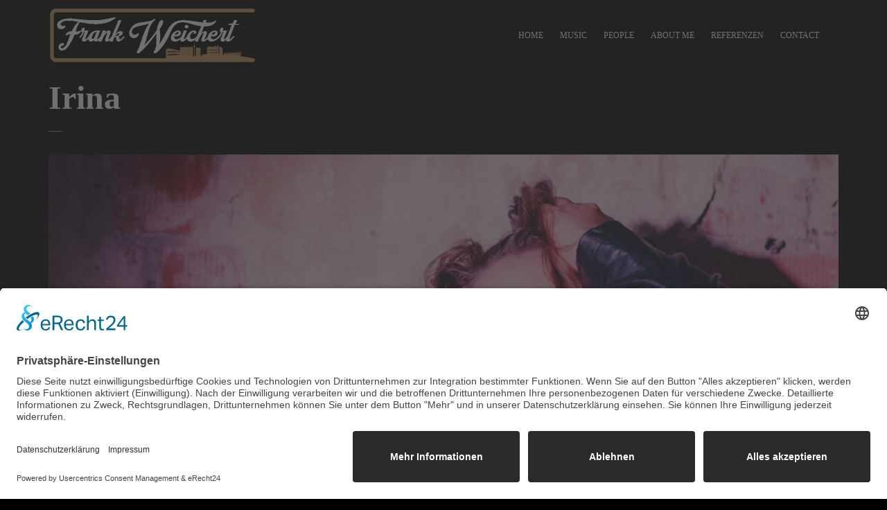

--- FILE ---
content_type: text/html; charset=UTF-8
request_url: https://www.frankweichert.de/pt-portfolio/experimental-photos-8/
body_size: 16164
content:

<!DOCTYPE html>
<html lang="de">
	<head>
		<meta charset="UTF-8">
		<meta name="viewport" content="width=device-width, initial-scale=1">
		<link rel="profile" href="https://gmpg.org/xfn/11">

		<title>Irina &#8211; Frank Weichert Photography | See Music Through My Camera</title>
<meta name='robots' content='max-image-preview:large' />
<script>window._wca = window._wca || [];</script>
<link rel='dns-prefetch' href='//www.frankweichert.de' />
<link rel='dns-prefetch' href='//stats.wp.com' />
<link rel='dns-prefetch' href='//use.fontawesome.com' />

<link rel="alternate" type="application/rss+xml" title="Frank Weichert Photography | See Music Through My Camera &raquo; Feed" href="https://www.frankweichert.de/feed/" />
<link rel="alternate" type="application/rss+xml" title="Frank Weichert Photography | See Music Through My Camera &raquo; Kommentar-Feed" href="https://www.frankweichert.de/comments/feed/" />
<link rel="alternate" title="oEmbed (JSON)" type="application/json+oembed" href="https://www.frankweichert.de/wp-json/oembed/1.0/embed?url=https%3A%2F%2Fwww.frankweichert.de%2Fpt-portfolio%2Fexperimental-photos-8%2F" />
<link rel="alternate" title="oEmbed (XML)" type="text/xml+oembed" href="https://www.frankweichert.de/wp-json/oembed/1.0/embed?url=https%3A%2F%2Fwww.frankweichert.de%2Fpt-portfolio%2Fexperimental-photos-8%2F&#038;format=xml" />
<style id='wp-img-auto-sizes-contain-inline-css'>
img:is([sizes=auto i],[sizes^="auto," i]){contain-intrinsic-size:3000px 1500px}
/*# sourceURL=wp-img-auto-sizes-contain-inline-css */
</style>
<style id='wp-emoji-styles-inline-css'>

	img.wp-smiley, img.emoji {
		display: inline !important;
		border: none !important;
		box-shadow: none !important;
		height: 1em !important;
		width: 1em !important;
		margin: 0 0.07em !important;
		vertical-align: -0.1em !important;
		background: none !important;
		padding: 0 !important;
	}
/*# sourceURL=wp-emoji-styles-inline-css */
</style>
<link rel='stylesheet' id='wp-block-library-css' href='https://www.frankweichert.de/wp-includes/css/dist/block-library/style.min.css?ver=6.9' media='all' />
<link rel='stylesheet' id='wc-blocks-style-css' href='https://www.frankweichert.de/wp-content/plugins/woocommerce/assets/client/blocks/wc-blocks.css?ver=wc-9.2.4' media='all' />
<style id='global-styles-inline-css'>
:root{--wp--preset--aspect-ratio--square: 1;--wp--preset--aspect-ratio--4-3: 4/3;--wp--preset--aspect-ratio--3-4: 3/4;--wp--preset--aspect-ratio--3-2: 3/2;--wp--preset--aspect-ratio--2-3: 2/3;--wp--preset--aspect-ratio--16-9: 16/9;--wp--preset--aspect-ratio--9-16: 9/16;--wp--preset--color--black: #000000;--wp--preset--color--cyan-bluish-gray: #abb8c3;--wp--preset--color--white: #ffffff;--wp--preset--color--pale-pink: #f78da7;--wp--preset--color--vivid-red: #cf2e2e;--wp--preset--color--luminous-vivid-orange: #ff6900;--wp--preset--color--luminous-vivid-amber: #fcb900;--wp--preset--color--light-green-cyan: #7bdcb5;--wp--preset--color--vivid-green-cyan: #00d084;--wp--preset--color--pale-cyan-blue: #8ed1fc;--wp--preset--color--vivid-cyan-blue: #0693e3;--wp--preset--color--vivid-purple: #9b51e0;--wp--preset--gradient--vivid-cyan-blue-to-vivid-purple: linear-gradient(135deg,rgb(6,147,227) 0%,rgb(155,81,224) 100%);--wp--preset--gradient--light-green-cyan-to-vivid-green-cyan: linear-gradient(135deg,rgb(122,220,180) 0%,rgb(0,208,130) 100%);--wp--preset--gradient--luminous-vivid-amber-to-luminous-vivid-orange: linear-gradient(135deg,rgb(252,185,0) 0%,rgb(255,105,0) 100%);--wp--preset--gradient--luminous-vivid-orange-to-vivid-red: linear-gradient(135deg,rgb(255,105,0) 0%,rgb(207,46,46) 100%);--wp--preset--gradient--very-light-gray-to-cyan-bluish-gray: linear-gradient(135deg,rgb(238,238,238) 0%,rgb(169,184,195) 100%);--wp--preset--gradient--cool-to-warm-spectrum: linear-gradient(135deg,rgb(74,234,220) 0%,rgb(151,120,209) 20%,rgb(207,42,186) 40%,rgb(238,44,130) 60%,rgb(251,105,98) 80%,rgb(254,248,76) 100%);--wp--preset--gradient--blush-light-purple: linear-gradient(135deg,rgb(255,206,236) 0%,rgb(152,150,240) 100%);--wp--preset--gradient--blush-bordeaux: linear-gradient(135deg,rgb(254,205,165) 0%,rgb(254,45,45) 50%,rgb(107,0,62) 100%);--wp--preset--gradient--luminous-dusk: linear-gradient(135deg,rgb(255,203,112) 0%,rgb(199,81,192) 50%,rgb(65,88,208) 100%);--wp--preset--gradient--pale-ocean: linear-gradient(135deg,rgb(255,245,203) 0%,rgb(182,227,212) 50%,rgb(51,167,181) 100%);--wp--preset--gradient--electric-grass: linear-gradient(135deg,rgb(202,248,128) 0%,rgb(113,206,126) 100%);--wp--preset--gradient--midnight: linear-gradient(135deg,rgb(2,3,129) 0%,rgb(40,116,252) 100%);--wp--preset--font-size--small: 13px;--wp--preset--font-size--medium: 20px;--wp--preset--font-size--large: 36px;--wp--preset--font-size--x-large: 42px;--wp--preset--font-family--inter: "Inter", sans-serif;--wp--preset--font-family--cardo: Cardo;--wp--preset--spacing--20: 0.44rem;--wp--preset--spacing--30: 0.67rem;--wp--preset--spacing--40: 1rem;--wp--preset--spacing--50: 1.5rem;--wp--preset--spacing--60: 2.25rem;--wp--preset--spacing--70: 3.38rem;--wp--preset--spacing--80: 5.06rem;--wp--preset--shadow--natural: 6px 6px 9px rgba(0, 0, 0, 0.2);--wp--preset--shadow--deep: 12px 12px 50px rgba(0, 0, 0, 0.4);--wp--preset--shadow--sharp: 6px 6px 0px rgba(0, 0, 0, 0.2);--wp--preset--shadow--outlined: 6px 6px 0px -3px rgb(255, 255, 255), 6px 6px rgb(0, 0, 0);--wp--preset--shadow--crisp: 6px 6px 0px rgb(0, 0, 0);}:where(.is-layout-flex){gap: 0.5em;}:where(.is-layout-grid){gap: 0.5em;}body .is-layout-flex{display: flex;}.is-layout-flex{flex-wrap: wrap;align-items: center;}.is-layout-flex > :is(*, div){margin: 0;}body .is-layout-grid{display: grid;}.is-layout-grid > :is(*, div){margin: 0;}:where(.wp-block-columns.is-layout-flex){gap: 2em;}:where(.wp-block-columns.is-layout-grid){gap: 2em;}:where(.wp-block-post-template.is-layout-flex){gap: 1.25em;}:where(.wp-block-post-template.is-layout-grid){gap: 1.25em;}.has-black-color{color: var(--wp--preset--color--black) !important;}.has-cyan-bluish-gray-color{color: var(--wp--preset--color--cyan-bluish-gray) !important;}.has-white-color{color: var(--wp--preset--color--white) !important;}.has-pale-pink-color{color: var(--wp--preset--color--pale-pink) !important;}.has-vivid-red-color{color: var(--wp--preset--color--vivid-red) !important;}.has-luminous-vivid-orange-color{color: var(--wp--preset--color--luminous-vivid-orange) !important;}.has-luminous-vivid-amber-color{color: var(--wp--preset--color--luminous-vivid-amber) !important;}.has-light-green-cyan-color{color: var(--wp--preset--color--light-green-cyan) !important;}.has-vivid-green-cyan-color{color: var(--wp--preset--color--vivid-green-cyan) !important;}.has-pale-cyan-blue-color{color: var(--wp--preset--color--pale-cyan-blue) !important;}.has-vivid-cyan-blue-color{color: var(--wp--preset--color--vivid-cyan-blue) !important;}.has-vivid-purple-color{color: var(--wp--preset--color--vivid-purple) !important;}.has-black-background-color{background-color: var(--wp--preset--color--black) !important;}.has-cyan-bluish-gray-background-color{background-color: var(--wp--preset--color--cyan-bluish-gray) !important;}.has-white-background-color{background-color: var(--wp--preset--color--white) !important;}.has-pale-pink-background-color{background-color: var(--wp--preset--color--pale-pink) !important;}.has-vivid-red-background-color{background-color: var(--wp--preset--color--vivid-red) !important;}.has-luminous-vivid-orange-background-color{background-color: var(--wp--preset--color--luminous-vivid-orange) !important;}.has-luminous-vivid-amber-background-color{background-color: var(--wp--preset--color--luminous-vivid-amber) !important;}.has-light-green-cyan-background-color{background-color: var(--wp--preset--color--light-green-cyan) !important;}.has-vivid-green-cyan-background-color{background-color: var(--wp--preset--color--vivid-green-cyan) !important;}.has-pale-cyan-blue-background-color{background-color: var(--wp--preset--color--pale-cyan-blue) !important;}.has-vivid-cyan-blue-background-color{background-color: var(--wp--preset--color--vivid-cyan-blue) !important;}.has-vivid-purple-background-color{background-color: var(--wp--preset--color--vivid-purple) !important;}.has-black-border-color{border-color: var(--wp--preset--color--black) !important;}.has-cyan-bluish-gray-border-color{border-color: var(--wp--preset--color--cyan-bluish-gray) !important;}.has-white-border-color{border-color: var(--wp--preset--color--white) !important;}.has-pale-pink-border-color{border-color: var(--wp--preset--color--pale-pink) !important;}.has-vivid-red-border-color{border-color: var(--wp--preset--color--vivid-red) !important;}.has-luminous-vivid-orange-border-color{border-color: var(--wp--preset--color--luminous-vivid-orange) !important;}.has-luminous-vivid-amber-border-color{border-color: var(--wp--preset--color--luminous-vivid-amber) !important;}.has-light-green-cyan-border-color{border-color: var(--wp--preset--color--light-green-cyan) !important;}.has-vivid-green-cyan-border-color{border-color: var(--wp--preset--color--vivid-green-cyan) !important;}.has-pale-cyan-blue-border-color{border-color: var(--wp--preset--color--pale-cyan-blue) !important;}.has-vivid-cyan-blue-border-color{border-color: var(--wp--preset--color--vivid-cyan-blue) !important;}.has-vivid-purple-border-color{border-color: var(--wp--preset--color--vivid-purple) !important;}.has-vivid-cyan-blue-to-vivid-purple-gradient-background{background: var(--wp--preset--gradient--vivid-cyan-blue-to-vivid-purple) !important;}.has-light-green-cyan-to-vivid-green-cyan-gradient-background{background: var(--wp--preset--gradient--light-green-cyan-to-vivid-green-cyan) !important;}.has-luminous-vivid-amber-to-luminous-vivid-orange-gradient-background{background: var(--wp--preset--gradient--luminous-vivid-amber-to-luminous-vivid-orange) !important;}.has-luminous-vivid-orange-to-vivid-red-gradient-background{background: var(--wp--preset--gradient--luminous-vivid-orange-to-vivid-red) !important;}.has-very-light-gray-to-cyan-bluish-gray-gradient-background{background: var(--wp--preset--gradient--very-light-gray-to-cyan-bluish-gray) !important;}.has-cool-to-warm-spectrum-gradient-background{background: var(--wp--preset--gradient--cool-to-warm-spectrum) !important;}.has-blush-light-purple-gradient-background{background: var(--wp--preset--gradient--blush-light-purple) !important;}.has-blush-bordeaux-gradient-background{background: var(--wp--preset--gradient--blush-bordeaux) !important;}.has-luminous-dusk-gradient-background{background: var(--wp--preset--gradient--luminous-dusk) !important;}.has-pale-ocean-gradient-background{background: var(--wp--preset--gradient--pale-ocean) !important;}.has-electric-grass-gradient-background{background: var(--wp--preset--gradient--electric-grass) !important;}.has-midnight-gradient-background{background: var(--wp--preset--gradient--midnight) !important;}.has-small-font-size{font-size: var(--wp--preset--font-size--small) !important;}.has-medium-font-size{font-size: var(--wp--preset--font-size--medium) !important;}.has-large-font-size{font-size: var(--wp--preset--font-size--large) !important;}.has-x-large-font-size{font-size: var(--wp--preset--font-size--x-large) !important;}
/*# sourceURL=global-styles-inline-css */
</style>

<style id='classic-theme-styles-inline-css'>
/*! This file is auto-generated */
.wp-block-button__link{color:#fff;background-color:#32373c;border-radius:9999px;box-shadow:none;text-decoration:none;padding:calc(.667em + 2px) calc(1.333em + 2px);font-size:1.125em}.wp-block-file__button{background:#32373c;color:#fff;text-decoration:none}
/*# sourceURL=/wp-includes/css/classic-themes.min.css */
</style>
<link rel='stylesheet' id='booked-tooltipster-css' href='https://www.frankweichert.de/wp-content/plugins/booked/assets/js/tooltipster/css/tooltipster.css?ver=3.3.0' media='all' />
<link rel='stylesheet' id='booked-tooltipster-theme-css' href='https://www.frankweichert.de/wp-content/plugins/booked/assets/js/tooltipster/css/themes/tooltipster-light.css?ver=3.3.0' media='all' />
<link rel='stylesheet' id='booked-animations-css' href='https://www.frankweichert.de/wp-content/plugins/booked/assets/css/animations.css?ver=2.4.3' media='all' />
<link rel='stylesheet' id='booked-css-css' href='https://www.frankweichert.de/wp-content/plugins/booked/dist/booked.css?ver=2.4.3' media='all' />
<style id='booked-css-inline-css'>
#ui-datepicker-div.booked_custom_date_picker table.ui-datepicker-calendar tbody td a.ui-state-active,#ui-datepicker-div.booked_custom_date_picker table.ui-datepicker-calendar tbody td a.ui-state-active:hover,body #booked-profile-page input[type=submit].button-primary:hover,body .booked-list-view button.button:hover, body .booked-list-view input[type=submit].button-primary:hover,body div.booked-calendar input[type=submit].button-primary:hover,body .booked-modal input[type=submit].button-primary:hover,body div.booked-calendar .bc-head,body div.booked-calendar .bc-head .bc-col,body div.booked-calendar .booked-appt-list .timeslot .timeslot-people button:hover,body #booked-profile-page .booked-profile-header,body #booked-profile-page .booked-tabs li.active a,body #booked-profile-page .booked-tabs li.active a:hover,body #booked-profile-page .appt-block .google-cal-button > a:hover,#ui-datepicker-div.booked_custom_date_picker .ui-datepicker-header{ background:#c4f2d4 !important; }body #booked-profile-page input[type=submit].button-primary:hover,body div.booked-calendar input[type=submit].button-primary:hover,body .booked-list-view button.button:hover, body .booked-list-view input[type=submit].button-primary:hover,body .booked-modal input[type=submit].button-primary:hover,body div.booked-calendar .bc-head .bc-col,body div.booked-calendar .booked-appt-list .timeslot .timeslot-people button:hover,body #booked-profile-page .booked-profile-header,body #booked-profile-page .appt-block .google-cal-button > a:hover{ border-color:#c4f2d4 !important; }body div.booked-calendar .bc-row.days,body div.booked-calendar .bc-row.days .bc-col,body .booked-calendarSwitcher.calendar,body #booked-profile-page .booked-tabs,#ui-datepicker-div.booked_custom_date_picker table.ui-datepicker-calendar thead,#ui-datepicker-div.booked_custom_date_picker table.ui-datepicker-calendar thead th{ background:#039146 !important; }body div.booked-calendar .bc-row.days .bc-col,body #booked-profile-page .booked-tabs{ border-color:#039146 !important; }#ui-datepicker-div.booked_custom_date_picker table.ui-datepicker-calendar tbody td.ui-datepicker-today a,#ui-datepicker-div.booked_custom_date_picker table.ui-datepicker-calendar tbody td.ui-datepicker-today a:hover,body #booked-profile-page input[type=submit].button-primary,body div.booked-calendar input[type=submit].button-primary,body .booked-list-view button.button, body .booked-list-view input[type=submit].button-primary,body .booked-list-view button.button, body .booked-list-view input[type=submit].button-primary,body .booked-modal input[type=submit].button-primary,body div.booked-calendar .booked-appt-list .timeslot .timeslot-people button,body #booked-profile-page .booked-profile-appt-list .appt-block.approved .status-block,body #booked-profile-page .appt-block .google-cal-button > a,body .booked-modal p.booked-title-bar,body div.booked-calendar .bc-col:hover .date span,body .booked-list-view a.booked_list_date_picker_trigger.booked-dp-active,body .booked-list-view a.booked_list_date_picker_trigger.booked-dp-active:hover,.booked-ms-modal .booked-book-appt,body #booked-profile-page .booked-tabs li a .counter{ background:#56c477; }body #booked-profile-page input[type=submit].button-primary,body div.booked-calendar input[type=submit].button-primary,body .booked-list-view button.button, body .booked-list-view input[type=submit].button-primary,body .booked-list-view button.button, body .booked-list-view input[type=submit].button-primary,body .booked-modal input[type=submit].button-primary,body #booked-profile-page .appt-block .google-cal-button > a,body div.booked-calendar .booked-appt-list .timeslot .timeslot-people button,body .booked-list-view a.booked_list_date_picker_trigger.booked-dp-active,body .booked-list-view a.booked_list_date_picker_trigger.booked-dp-active:hover{ border-color:#56c477; }body .booked-modal .bm-window p i.fa,body .booked-modal .bm-window a,body .booked-appt-list .booked-public-appointment-title,body .booked-modal .bm-window p.appointment-title,.booked-ms-modal.visible:hover .booked-book-appt{ color:#56c477; }.booked-appt-list .timeslot.has-title .booked-public-appointment-title { color:inherit; }
/*# sourceURL=booked-css-inline-css */
</style>
<link rel='stylesheet' id='contact-form-7-css' href='https://www.frankweichert.de/wp-content/plugins/contact-form-7/includes/css/styles.css?ver=5.9.8' media='all' />
<style id='woocommerce-inline-inline-css'>
.woocommerce form .form-row .required { visibility: visible; }
/*# sourceURL=woocommerce-inline-inline-css */
</style>
<link rel='stylesheet' id='popup-css-css' href='https://www.frankweichert.de/wp-content/plugins/pt-novo-shortcodes/include/popup/style.css?ver=1.0.0' media='all' />
<link rel='stylesheet' id='elementor-frontend-css' href='https://www.frankweichert.de/wp-content/plugins/elementor/assets/css/frontend-lite.min.css?ver=3.23.4' media='all' />
<link rel='stylesheet' id='swiper-css' href='https://www.frankweichert.de/wp-content/plugins/pt-novo-shortcodes/assets/css/swiper.css?ver=4.5.0' media='all' />
<link rel='stylesheet' id='elementor-post-3386-css' href='https://www.frankweichert.de/wp-content/uploads/elementor/css/post-3386.css?ver=1724318977' media='all' />
<link rel='stylesheet' id='elementor-pro-css' href='https://www.frankweichert.de/wp-content/plugins/elementor-pro/assets/css/frontend-lite.min.css?ver=3.23.3' media='all' />
<link rel='stylesheet' id='elementor-global-css' href='https://www.frankweichert.de/wp-content/uploads/elementor/css/global.css?ver=1724318978' media='all' />
<link rel='stylesheet' id='owl-carousel-css' href='https://www.frankweichert.de/wp-content/plugins/pt-novo-shortcodes/assets/css/owl.carousel.css?ver=2.3.4' media='all' />
<link rel='stylesheet' id='booked-wc-fe-styles-css' href='https://www.frankweichert.de/wp-content/plugins/booked/includes/add-ons/woocommerce-payments//css/frontend-style.css?ver=6.9' media='all' />
<link rel='stylesheet' id='font-awesome-official-css' href='https://use.fontawesome.com/releases/v6.5.1/css/all.css' media='all' integrity="sha384-t1nt8BQoYMLFN5p42tRAtuAAFQaCQODekUVeKKZrEnEyp4H2R0RHFz0KWpmj7i8g" crossorigin="anonymous" />
<link rel='stylesheet' id='novo-icons-css' href='https://www.frankweichert.de/wp-content/themes/novo/css/iconfont.css?ver=6.9' media='all' />
<link rel='stylesheet' id='fontawesome-css' href='https://www.frankweichert.de/wp-content/themes/novo/css/fontawesome.min.css?ver=6.9' media='all' />
<link rel='stylesheet' id='circle-animations-css' href='https://www.frankweichert.de/wp-content/themes/novo/css/circle_animations.css?ver=6.9' media='all' />
<link rel='stylesheet' id='novo-style-css' href='https://www.frankweichert.de/wp-content/themes/novo/style.css?ver=6.9' media='all' />
<style id='novo-style-inline-css'>
body .booked-modal input.button.button-primary,body .booked-calendar-shortcode-wrap .booked-calendar tbody td.today:hover .date .number {
      background: #c48f56 !important;
    }
/*# sourceURL=novo-style-inline-css */
</style>
<link rel='stylesheet' id='woocommerce-general-css' href='https://www.frankweichert.de/wp-content/themes/novo/css/woocommerce.css?ver=6.9' media='all' />
<link rel='stylesheet' id='woocommerce-layout-css' href='https://www.frankweichert.de/wp-content/themes/novo/css/woocommerce-layout.css?ver=6.9' media='all' />
<link rel='stylesheet' id='select2-css' href='https://www.frankweichert.de/wp-content/themes/novo/css/select2.css?ver=6.9' media='all' />
<link rel='stylesheet' id='novo-main-style-css' href='https://www.frankweichert.de/wp-content/themes/novo/css/style.css?ver=6.9' media='all' />
<link rel='stylesheet' id='somo-montserrat-css' href='//www.frankweichert.de/wp-content/uploads/omgf/somo-montserrat/somo-montserrat.css?ver=1716026172' media='all' />
<link rel='stylesheet' id='vc_font_awesome_5_shims-css' href='https://www.frankweichert.de/wp-content/plugins/js_composer/assets/lib/vendor/node_modules/@fortawesome/fontawesome-free/css/v4-shims.min.css?ver=7.8' media='all' />
<link rel='stylesheet' id='pt-addons-css' href='https://www.frankweichert.de/wp-content/plugins/pt-novo-shortcodes/assets/css/pt-addons.css?ver=6.9' media='all' />
<link rel='stylesheet' id='novo-main-mobile-css' href='https://www.frankweichert.de/wp-content/themes/novo/css/mobile.css?ver=6.9' media='all' />
<link rel='stylesheet' id='font-awesome-official-v4shim-css' href='https://use.fontawesome.com/releases/v6.5.1/css/v4-shims.css' media='all' integrity="sha384-5Jfdy0XO8+vjCRofsSnGmxGSYjLfsjjTOABKxVr8BkfvlaAm14bIJc7Jcjfq/xQI" crossorigin="anonymous" />
<script src="https://www.frankweichert.de/wp-includes/js/jquery/jquery.min.js?ver=3.7.1" id="jquery-core-js"></script>
<script src="https://www.frankweichert.de/wp-includes/js/jquery/jquery-migrate.min.js?ver=3.4.1" id="jquery-migrate-js"></script>
<script src="https://www.frankweichert.de/wp-content/plugins/woocommerce/assets/js/jquery-blockui/jquery.blockUI.min.js?ver=2.7.0-wc.9.2.4" id="jquery-blockui-js" data-wp-strategy="defer"></script>
<script id="wc-add-to-cart-js-extra">
/* <![CDATA[ */
var wc_add_to_cart_params = {"ajax_url":"/wp-admin/admin-ajax.php","wc_ajax_url":"/?wc-ajax=%%endpoint%%","i18n_view_cart":"View cart","cart_url":"https://www.frankweichert.de/warenkorb/","is_cart":"","cart_redirect_after_add":"no"};
//# sourceURL=wc-add-to-cart-js-extra
/* ]]> */
</script>
<script src="https://www.frankweichert.de/wp-content/plugins/woocommerce/assets/js/frontend/add-to-cart.min.js?ver=9.2.4" id="wc-add-to-cart-js" data-wp-strategy="defer"></script>
<script src="https://www.frankweichert.de/wp-content/plugins/woocommerce/assets/js/js-cookie/js.cookie.min.js?ver=2.1.4-wc.9.2.4" id="js-cookie-js" defer="defer" data-wp-strategy="defer"></script>
<script id="woocommerce-js-extra">
/* <![CDATA[ */
var woocommerce_params = {"ajax_url":"/wp-admin/admin-ajax.php","wc_ajax_url":"/?wc-ajax=%%endpoint%%"};
//# sourceURL=woocommerce-js-extra
/* ]]> */
</script>
<script src="https://www.frankweichert.de/wp-content/plugins/woocommerce/assets/js/frontend/woocommerce.min.js?ver=9.2.4" id="woocommerce-js" defer="defer" data-wp-strategy="defer"></script>
<script src="https://www.frankweichert.de/wp-content/plugins/js_composer/assets/js/vendors/woocommerce-add-to-cart.js?ver=7.8" id="vc_woocommerce-add-to-cart-js-js"></script>
<script id="zilla-likes-js-extra">
/* <![CDATA[ */
var zilla_likes = {"ajaxurl":"https://www.frankweichert.de/wp-admin/admin-ajax.php"};
//# sourceURL=zilla-likes-js-extra
/* ]]> */
</script>
<script src="https://www.frankweichert.de/wp-content/plugins/pt-novo-shortcodes/assets/js/zilla-likes.js?ver=6.9" id="zilla-likes-js"></script>
<script src="https://stats.wp.com/s-202605.js" id="woocommerce-analytics-js" defer="defer" data-wp-strategy="defer"></script>
<script id="booked-wc-fe-functions-js-extra">
/* <![CDATA[ */
var booked_wc_variables = {"prefix":"booked_wc_","ajaxurl":"https://www.frankweichert.de/wp-admin/admin-ajax.php","i18n_confirm_appt_edit":"Are you sure you want to change the appointment date? By doing so, the appointment date will need to be approved again.","i18n_pay":"Are you sure you want to add the appointment to cart and go to checkout?","i18n_mark_paid":"Are you sure you want to mark this appointment as \"Paid\"?","i18n_paid":"Paid","i18n_awaiting_payment":"Awaiting Payment","checkout_page":"https://www.frankweichert.de/kasse/"};
//# sourceURL=booked-wc-fe-functions-js-extra
/* ]]> */
</script>
<script src="https://www.frankweichert.de/wp-content/plugins/booked/includes/add-ons/woocommerce-payments//js/frontend-functions.js?ver=6.9" id="booked-wc-fe-functions-js"></script>
<script></script><link rel="https://api.w.org/" href="https://www.frankweichert.de/wp-json/" /><link rel="EditURI" type="application/rsd+xml" title="RSD" href="https://www.frankweichert.de/xmlrpc.php?rsd" />
<meta name="generator" content="WordPress 6.9" />
<meta name="generator" content="WooCommerce 9.2.4" />
<link rel="canonical" href="https://www.frankweichert.de/pt-portfolio/experimental-photos-8/" />
<link rel='shortlink' href='https://www.frankweichert.de/?p=4889' />
<meta name="generator" content="Redux 4.4.18" />      <meta property="og:title" content="Irina" />
                <meta property="og:image" content="https://www.frankweichert.de/wp-content/uploads/2024/01/Frank_Weichert_experimental_008-1024x768.jpg" />
        	<style>img#wpstats{display:none}</style>
			<noscript><style>.woocommerce-product-gallery{ opacity: 1 !important; }</style></noscript>
	<meta name="generator" content="Elementor 3.23.4; features: e_optimized_css_loading, e_font_icon_svg, additional_custom_breakpoints, e_lazyload; settings: css_print_method-external, google_font-disabled, font_display-swap">
<script id="usercentrics-cmp" async data-eu-mode="true" data-settings-id="uqlF7QSnpumOW7" src="https://app.eu.usercentrics.eu/browser-ui/latest/loader.js"></script>
			<style>
				.e-con.e-parent:nth-of-type(n+4):not(.e-lazyloaded):not(.e-no-lazyload),
				.e-con.e-parent:nth-of-type(n+4):not(.e-lazyloaded):not(.e-no-lazyload) * {
					background-image: none !important;
				}
				@media screen and (max-height: 1024px) {
					.e-con.e-parent:nth-of-type(n+3):not(.e-lazyloaded):not(.e-no-lazyload),
					.e-con.e-parent:nth-of-type(n+3):not(.e-lazyloaded):not(.e-no-lazyload) * {
						background-image: none !important;
					}
				}
				@media screen and (max-height: 640px) {
					.e-con.e-parent:nth-of-type(n+2):not(.e-lazyloaded):not(.e-no-lazyload),
					.e-con.e-parent:nth-of-type(n+2):not(.e-lazyloaded):not(.e-no-lazyload) * {
						background-image: none !important;
					}
				}
			</style>
			<meta name="generator" content="Powered by WPBakery Page Builder - drag and drop page builder for WordPress."/>
<style class='wp-fonts-local'>
@font-face{font-family:Inter;font-style:normal;font-weight:300 900;font-display:fallback;src:url('https://www.frankweichert.de/wp-content/plugins/woocommerce/assets/fonts/Inter-VariableFont_slnt,wght.woff2') format('woff2');font-stretch:normal;}
@font-face{font-family:Cardo;font-style:normal;font-weight:400;font-display:fallback;src:url('https://www.frankweichert.de/wp-content/plugins/woocommerce/assets/fonts/cardo_normal_400.woff2') format('woff2');}
</style>
<link rel="icon" href="https://www.frankweichert.de/wp-content/uploads/2024/03/cropped-Frank-Weichert_Beitragsbild_12-32x32.jpg" sizes="32x32" />
<link rel="icon" href="https://www.frankweichert.de/wp-content/uploads/2024/03/cropped-Frank-Weichert_Beitragsbild_12-192x192.jpg" sizes="192x192" />
<link rel="apple-touch-icon" href="https://www.frankweichert.de/wp-content/uploads/2024/03/cropped-Frank-Weichert_Beitragsbild_12-180x180.jpg" />
<meta name="msapplication-TileImage" content="https://www.frankweichert.de/wp-content/uploads/2024/03/cropped-Frank-Weichert_Beitragsbild_12-270x270.jpg" />
<style id="novo_theme-dynamic-css" title="dynamic-css" class="redux-options-output">body{font-family: Montserrat;font-weight: 400;font-size: 16px;}h1, .h1{font-family: Montserrat;font-weight: 700;font-size: 60px;}h2, .h2{font-family: Montserrat;font-weight: 700;font-size: 48px;}h3, .h3{font-family: Montserrat;font-weight: 700;font-size: 36px;}h4, .h4{font-family: Montserrat;font-weight: 700;font-size: 30px;}h5, .h5{font-family: Montserrat;font-weight: 700;font-size: 24px;}h6, .h6{font-family: Montserrat;font-weight: 700;font-size: 18px;}.banner-404{color:#FFFFFF;}.banner-404 .b-404-heading{color:#C48F56;}.banner-coming-soon{color:#FFFFFF;}.banner-coming-soon .b-coming-heading{color:#C48F56;}</style><noscript><style> .wpb_animate_when_almost_visible { opacity: 1; }</style></noscript>	<link rel='stylesheet' id='pt-inline-css' href='https://www.frankweichert.de/wp-content/plugins/pt-novo-shortcodes/assets/css/pt-inline.css?ver=6.9' media='all' />
<style id='pt-inline-inline-css'>
body .header-5910:not(.mobile-type) .header-main-block{}
/*# sourceURL=pt-inline-inline-css */
</style>
<link rel='stylesheet' id='elementor-post-5427-css' href='https://www.frankweichert.de/wp-content/uploads/elementor/css/post-5427.css?ver=1724318978' media='all' />
</head>

	<body class="wp-singular pt-portfolio-template-default single single-pt-portfolio postid-4889 wp-theme-novo theme-novo woocommerce-no-js site-dark header_type_5910 header_space_yes mobile_true nav_hover_style1 lazyload_false right-click-disable chrome wpb-js-composer js-comp-ver-7.8 vc_responsive elementor-default elementor-kit-3386">
		<div id="all" class="site">
      							<div class="preloader">
					<div class="preloader_content">
						<div class="preloader_content__container">
							<p class="preloader_content__container__text">Frank Weichert</p>
															<ul class="preloader_content__container__list count_5">
									<li class="preloader_content__container__list__item">Music</li><li class="preloader_content__container__list__item">Concerts</li><li class="preloader_content__container__list__item">Festivals</li><li class="preloader_content__container__list__item">Live</li><li class="preloader_content__container__list__item">Shows</li>								</ul>
													</div>
					</div>
				</div>
			      <header class="site-header header-5910 light-header fixed-header">
        				<div class="header-main-block">
								<div class="container">
						<div class="row">
										<div class="desktop-main-bar-left col-auto">
								<div class="logo-block">
					<div class="logo site-logo-697fc2388b721">
						<a href="https://www.frankweichert.de/" data-magic-cursor="link">
															<img class="light" src="https://www.frankweichert.de/wp-content/uploads/2024/05/Namenszug_06.png" alt="Frank Weichert Photography | See Music Through My Camera">
															<img class="dark" src="https://www.frankweichert.de/wp-content/uploads/2024/05/Namenszug_06.png" alt="Frank Weichert Photography | See Music Through My Camera">
													</a>
					</div>
				</div>
						</div>
						<div class="desktop-main-bar-right col">
				                  <nav class="navigation navigation-697fc2388c694 visible_menu hover-style1">
            <ul id="menu-frank-weichert" class="menu"><li id="menu-item-3766" class="menu-item menu-item-type-post_type menu-item-object-page menu-item-home menu-item-3766"><a href="https://www.frankweichert.de/"><span>Home</span></a></li>
<li id="menu-item-4011" class="menu-item menu-item-type-post_type menu-item-object-page menu-item-has-children menu-item-4011"><a href="https://www.frankweichert.de/music/"><span>Music</span></a>
<ul class="sub-menu">
	<li id="menu-item-5409" class="menu-item menu-item-type-post_type menu-item-object-page menu-item-5409"><a href="https://www.frankweichert.de/concerts/"><span>Concerts</span></a></li>
	<li id="menu-item-5197" class="menu-item menu-item-type-post_type menu-item-object-page menu-item-5197"><a href="https://www.frankweichert.de/around-the-shows/"><span>Around The Shows</span></a></li>
	<li id="menu-item-5028" class="menu-item menu-item-type-post_type menu-item-object-page menu-item-5028"><a href="https://www.frankweichert.de/artists/"><span>Artists</span></a></li>
	<li id="menu-item-6066" class="menu-item menu-item-type-post_type menu-item-object-page menu-item-6066"><a href="https://www.frankweichert.de/latest-shows/"><span>Latest Shows</span></a></li>
	<li id="menu-item-9983" class="menu-item menu-item-type-post_type menu-item-object-page menu-item-9983"><a href="https://www.frankweichert.de/best-concerts/"><span>Best Concerts</span></a></li>
</ul>
</li>
<li id="menu-item-5603" class="menu-item menu-item-type-post_type menu-item-object-page menu-item-has-children menu-item-5603"><a href="https://www.frankweichert.de/beauty-of-feminine/"><span>People</span></a>
<ul class="sub-menu">
	<li id="menu-item-4256" class="menu-item menu-item-type-post_type menu-item-object-page menu-item-4256"><a href="https://www.frankweichert.de/portrait/"><span>Portrait</span></a></li>
	<li id="menu-item-9111" class="menu-item menu-item-type-post_type menu-item-object-page menu-item-9111"><a href="https://www.frankweichert.de/portraits-half-faces/"><span>Portraits – Half Faces</span></a></li>
	<li id="menu-item-4575" class="menu-item menu-item-type-post_type menu-item-object-page menu-item-4575"><a href="https://www.frankweichert.de/streetstyle/"><span>Streetstyle</span></a></li>
	<li id="menu-item-4832" class="menu-item menu-item-type-post_type menu-item-object-page menu-item-4832"><a href="https://www.frankweichert.de/sensual/"><span>Sensual</span></a></li>
	<li id="menu-item-4935" class="menu-item menu-item-type-post_type menu-item-object-page menu-item-4935"><a href="https://www.frankweichert.de/mixedstuff/"><span>Mixed Stuff</span></a></li>
	<li id="menu-item-6878" class="menu-item menu-item-type-post_type menu-item-object-page menu-item-6878"><a href="https://www.frankweichert.de/nude/"><span>Nude (Password required)</span></a></li>
	<li id="menu-item-9245" class="menu-item menu-item-type-post_type menu-item-object-page menu-item-9245"><a href="https://www.frankweichert.de/latest-shoots/"><span>Latest Shoots</span></a></li>
	<li id="menu-item-9766" class="menu-item menu-item-type-post_type menu-item-object-page menu-item-9766"><a href="https://www.frankweichert.de/shooting-anfrage/"><span>Shooting Anfrage</span></a></li>
	<li id="menu-item-11119" class="menu-item menu-item-type-post_type menu-item-object-page menu-item-11119"><a href="https://www.frankweichert.de/shooting-ausschreibungen/"><span>Shooting Ausschreibungen</span></a></li>
</ul>
</li>
<li id="menu-item-3837" class="menu-item menu-item-type-post_type menu-item-object-page menu-item-3837"><a href="https://www.frankweichert.de/about-me/"><span>About Me</span></a></li>
<li id="menu-item-7909" class="menu-item menu-item-type-post_type menu-item-object-page menu-item-7909"><a href="https://www.frankweichert.de/referenzen/"><span>Referenzen</span></a></li>
<li id="menu-item-3768" class="menu-item menu-item-type-post_type menu-item-object-page menu-item-3768"><a href="https://www.frankweichert.de/contact/"><span>Contact</span></a></li>
</ul>          </nav>
        				<div class="butter-button nav-button visible_menu" data-type=".navigation-697fc2388c694"><div></div></div>
						</div>
									</div>
					</div>
							</div>
			              </header>

            
					  <div class="site-header mobile-type header-5910 light-header fixed-header">
        				<div class="header-main-block">
								<div class="container">
						<div class="row">
										<div class="mobile-main-bar-left col-auto">
								<div class="logo-block">
					<div class="logo site-logo-697fc23893cc9">
						<a href="https://www.frankweichert.de/" data-magic-cursor="link">
															<img class="light" src="https://www.frankweichert.de/wp-content/uploads/2024/05/Namenszug_06_web.png" alt="Frank Weichert Photography | See Music Through My Camera">
															<img class="dark" src="https://www.frankweichert.de/wp-content/uploads/2024/05/Namenszug_06_web.png" alt="Frank Weichert Photography | See Music Through My Camera">
													</a>
					</div>
				</div>
						</div>
						<div class="mobile-main-bar-right col">
				        				<div class="butter-button nav-button visible_menu" data-type=".navigation-697fc238947ed"><div></div></div>
						</div>
									</div>
					</div>
							</div>
			      </div>
            <div class="mobile-navigation-block header-5910 light-header fixed-header">
        <nav class="mobile-navigation navigation-697fc238947ed hover-style1">
          <ul id="menu-frank-weichert-2" class="menu container"><li class="menu-item menu-item-type-post_type menu-item-object-page menu-item-home menu-item-3766"><a href="https://www.frankweichert.de/"><span>Home</span></a></li>
<li class="menu-item menu-item-type-post_type menu-item-object-page menu-item-has-children menu-item-4011"><a href="https://www.frankweichert.de/music/"><span>Music</span></a>
<ul class="sub-menu">
	<li class="menu-item menu-item-type-post_type menu-item-object-page menu-item-5409"><a href="https://www.frankweichert.de/concerts/"><span>Concerts</span></a></li>
	<li class="menu-item menu-item-type-post_type menu-item-object-page menu-item-5197"><a href="https://www.frankweichert.de/around-the-shows/"><span>Around The Shows</span></a></li>
	<li class="menu-item menu-item-type-post_type menu-item-object-page menu-item-5028"><a href="https://www.frankweichert.de/artists/"><span>Artists</span></a></li>
	<li class="menu-item menu-item-type-post_type menu-item-object-page menu-item-6066"><a href="https://www.frankweichert.de/latest-shows/"><span>Latest Shows</span></a></li>
	<li class="menu-item menu-item-type-post_type menu-item-object-page menu-item-9983"><a href="https://www.frankweichert.de/best-concerts/"><span>Best Concerts</span></a></li>
</ul>
</li>
<li class="menu-item menu-item-type-post_type menu-item-object-page menu-item-has-children menu-item-5603"><a href="https://www.frankweichert.de/beauty-of-feminine/"><span>People</span></a>
<ul class="sub-menu">
	<li class="menu-item menu-item-type-post_type menu-item-object-page menu-item-4256"><a href="https://www.frankweichert.de/portrait/"><span>Portrait</span></a></li>
	<li class="menu-item menu-item-type-post_type menu-item-object-page menu-item-9111"><a href="https://www.frankweichert.de/portraits-half-faces/"><span>Portraits – Half Faces</span></a></li>
	<li class="menu-item menu-item-type-post_type menu-item-object-page menu-item-4575"><a href="https://www.frankweichert.de/streetstyle/"><span>Streetstyle</span></a></li>
	<li class="menu-item menu-item-type-post_type menu-item-object-page menu-item-4832"><a href="https://www.frankweichert.de/sensual/"><span>Sensual</span></a></li>
	<li class="menu-item menu-item-type-post_type menu-item-object-page menu-item-4935"><a href="https://www.frankweichert.de/mixedstuff/"><span>Mixed Stuff</span></a></li>
	<li class="menu-item menu-item-type-post_type menu-item-object-page menu-item-6878"><a href="https://www.frankweichert.de/nude/"><span>Nude (Password required)</span></a></li>
	<li class="menu-item menu-item-type-post_type menu-item-object-page menu-item-9245"><a href="https://www.frankweichert.de/latest-shoots/"><span>Latest Shoots</span></a></li>
	<li class="menu-item menu-item-type-post_type menu-item-object-page menu-item-9766"><a href="https://www.frankweichert.de/shooting-anfrage/"><span>Shooting Anfrage</span></a></li>
	<li class="menu-item menu-item-type-post_type menu-item-object-page menu-item-11119"><a href="https://www.frankweichert.de/shooting-ausschreibungen/"><span>Shooting Ausschreibungen</span></a></li>
</ul>
</li>
<li class="menu-item menu-item-type-post_type menu-item-object-page menu-item-3837"><a href="https://www.frankweichert.de/about-me/"><span>About Me</span></a></li>
<li class="menu-item menu-item-type-post_type menu-item-object-page menu-item-7909"><a href="https://www.frankweichert.de/referenzen/"><span>Referenzen</span></a></li>
<li class="menu-item menu-item-type-post_type menu-item-object-page menu-item-3768"><a href="https://www.frankweichert.de/contact/"><span>Contact</span></a></li>
</ul>        </nav>
              </div>
										<div class="header-space"></div>
			      				<div class="search-popup main-row">
					<div class="centered-container"><form role="search" method="get" class="searchform" action="https://www.frankweichert.de/" >
	<button type="submit" class="searchsubmit" value=""><i class="basic-ui-icon-search"></i></button>
	<div><input type="text" value="" placeholder="Type and hit enter" name="s" class="input" /></div>
</form></div>
				</div>
			
<main class="main-row">
  <div class="container">
    	    <div id="post-4889" class="post-4889 pt-portfolio type-pt-portfolio status-publish has-post-thumbnail hentry pt-portfolio-category-mixed-stuff">
	      	      <div class="site-content">
	        <div class="heading-decor">
	          <h1 class="h2">Irina</h1>
	        </div>
	        	        <div class="post-img"><img fetchpriority="high" width="1600" height="1200" src="https://www.frankweichert.de/wp-content/uploads/2024/01/Frank_Weichert_experimental_008.jpg" class="attachment-full size-full" alt="" decoding="async" srcset="https://www.frankweichert.de/wp-content/uploads/2024/01/Frank_Weichert_experimental_008.jpg 1600w, https://www.frankweichert.de/wp-content/uploads/2024/01/Frank_Weichert_experimental_008-600x450.jpg 600w, https://www.frankweichert.de/wp-content/uploads/2024/01/Frank_Weichert_experimental_008-300x225.jpg 300w, https://www.frankweichert.de/wp-content/uploads/2024/01/Frank_Weichert_experimental_008-1024x768.jpg 1024w, https://www.frankweichert.de/wp-content/uploads/2024/01/Frank_Weichert_experimental_008-768x576.jpg 768w, https://www.frankweichert.de/wp-content/uploads/2024/01/Frank_Weichert_experimental_008-1536x1152.jpg 1536w, https://www.frankweichert.de/wp-content/uploads/2024/01/Frank_Weichert_experimental_008-70x53.jpg 70w" sizes="(max-width: 1600px) 100vw, 1600px" /></div>
	        	                <div class="post-content">
                                                </div>
      </div>
              <div class="post-bottom">
          <a href="#" class="zilla-likes" id="zilla-likes-4889" title="Like this" data-postfix=" like"><i class="multimedia-icon-heart"></i> <span>0 likes</span></a>    <div class="share-popup-button popup-icon-share"></div>
              <div class="post-nav">
                            <a href="https://www.frankweichert.de/pt-portfolio/experimental-photos-9/"><i class="basic-ui-icon-left-arrow"></i> <span>previous post</span></a>
                                            <a href="https://www.frankweichert.de/pt-portfolio/experimental-photos-7/"><span>next post</span> <i class="basic-ui-icon-right-arrow"></i></a>
                          </div>
                  </div>
                      </div>
    
  </div>
</main>

      				<div class="footer-social-button">
					<a href="https://www.instagram.com/frank_weichert/" class="item" target=_self"><i class="fab fa-instagram"></i><span>Instagram</span></a><a href="https://www.facebook.com/Weichert.Photography/" class="item" target=_self"><i class="fab fa-facebook-f"></i><span>Facebook</span></a><a href="https://www.threads.net/@frank_weichert" class="item" target=_self"><i class="fab fa-threads"></i><span>Threads</span></a>				</div>
							<footer class="site-footer custom footer-5427 hide-decor">
          		<div data-elementor-type="wp-post" data-elementor-id="5427" class="elementor elementor-5427" data-elementor-post-type="yprm_footer_builder">
						<section class="elementor-section elementor-top-section elementor-element elementor-element-5a00f4a elementor-section-boxed elementor-section-height-default elementor-section-height-default" data-id="5a00f4a" data-element_type="section">
						<div class="elementor-container elementor-column-gap-default">
					<div class="elementor-column elementor-col-33 elementor-top-column elementor-element elementor-element-84ebd3c" data-id="84ebd3c" data-element_type="column">
			<div class="elementor-widget-wrap elementor-element-populated">
						<div class="elementor-element elementor-element-aa73c43 elementor-widget elementor-widget-yprm_button" data-id="aa73c43" data-element_type="widget" data-widget_type="yprm_button.default">
				<div class="elementor-widget-container">
			
		<div class="button-container">
			<a class="button-elementor button-style2" href="https://www.frankweichert.de/index.php/impressum/" target="_self">
								<span>Impressum</span>
							</a>
		</div>

				</div>
				</div>
					</div>
		</div>
				<div class="elementor-column elementor-col-33 elementor-top-column elementor-element elementor-element-fa4217c" data-id="fa4217c" data-element_type="column">
			<div class="elementor-widget-wrap elementor-element-populated">
						<div class="elementor-element elementor-element-ac34b11 elementor-widget elementor-widget-html" data-id="ac34b11" data-element_type="widget" data-widget_type="html.default">
				<div class="elementor-widget-container">
			<div class="copyright">Copyright © Frank Weichert, 2024  All Rights Reserved.</div>		</div>
				</div>
					</div>
		</div>
				<div class="elementor-column elementor-col-33 elementor-top-column elementor-element elementor-element-fbaddd6" data-id="fbaddd6" data-element_type="column">
			<div class="elementor-widget-wrap elementor-element-populated">
						<div class="elementor-element elementor-element-6987436 elementor-widget elementor-widget-yprm_button" data-id="6987436" data-element_type="widget" data-widget_type="yprm_button.default">
				<div class="elementor-widget-container">
			
		<div class="button-container">
			<a class="button-elementor button-style2" href="https://www.frankweichert.de/index.php/privacy-policy/" target="_self">
								<span>Privacy Policy</span>
							</a>
		</div>

				</div>
				</div>
					</div>
		</div>
					</div>
		</section>
				</div>
		            <div id="scroll-top" class="scroll-up-button basic-ui-icon-up-arrow"></div>
          				</footer>
							<div class="gdpr-modal-block">
					<div class="close basic-ui-icon-cancel"></div>
					<div class="text">This website uses cookies to improve your experience. <a href="https://www.frankweichert.de/index.php/privacy-policy/">Cookie Policy</a></div>
				</div>
					</div>
		
		<script type="speculationrules">
{"prefetch":[{"source":"document","where":{"and":[{"href_matches":"/*"},{"not":{"href_matches":["/wp-*.php","/wp-admin/*","/wp-content/uploads/*","/wp-content/*","/wp-content/plugins/*","/wp-content/themes/novo/*","/*\\?(.+)"]}},{"not":{"selector_matches":"a[rel~=\"nofollow\"]"}},{"not":{"selector_matches":".no-prefetch, .no-prefetch a"}}]},"eagerness":"conservative"}]}
</script>
<div class="right-click-disable-message main-row"><div class="container full-height">© Frank Weichert - Please respect the Copyright</div></div>			<script>
				const lazyloadRunObserver = () => {
					const lazyloadBackgrounds = document.querySelectorAll( `.e-con.e-parent:not(.e-lazyloaded)` );
					const lazyloadBackgroundObserver = new IntersectionObserver( ( entries ) => {
						entries.forEach( ( entry ) => {
							if ( entry.isIntersecting ) {
								let lazyloadBackground = entry.target;
								if( lazyloadBackground ) {
									lazyloadBackground.classList.add( 'e-lazyloaded' );
								}
								lazyloadBackgroundObserver.unobserve( entry.target );
							}
						});
					}, { rootMargin: '200px 0px 200px 0px' } );
					lazyloadBackgrounds.forEach( ( lazyloadBackground ) => {
						lazyloadBackgroundObserver.observe( lazyloadBackground );
					} );
				};
				const events = [
					'DOMContentLoaded',
					'elementor/lazyload/observe',
				];
				events.forEach( ( event ) => {
					document.addEventListener( event, lazyloadRunObserver );
				} );
			</script>
				<script>
		(function () {
			var c = document.body.className;
			c = c.replace(/woocommerce-no-js/, 'woocommerce-js');
			document.body.className = c;
		})();
	</script>
	      <div class="share-popup-block">
            <div class="share-popup">
      <div class="close popup-icon-close"></div>
      <div class="title">Share:</div>
      <div class="share-form-block">
        <div class="label">Link</div>
        <div class="input">
          <input name="copy_url" type="text" value="https://www.frankweichert.de/pt-portfolio/experimental-photos-8/">
        </div>
        <button class="share-button copy-button">Copy</button>
        <div class="message">Link copied to clipboard</div>
      </div>
      <div class="label">Social</div>
      <div class="social-links"><a href="http://www.facebook.com/sharer.php?u=https://www.frankweichert.de/pt-portfolio/experimental-photos-8/" target="_blank"><i class="fab fa-facebook-square"></i></a></div>    </div>
            </div>
    <script src="https://www.frankweichert.de/wp-includes/js/jquery/ui/core.min.js?ver=1.13.3" id="jquery-ui-core-js"></script>
<script src="https://www.frankweichert.de/wp-includes/js/jquery/ui/datepicker.min.js?ver=1.13.3" id="jquery-ui-datepicker-js"></script>
<script id="jquery-ui-datepicker-js-after">
/* <![CDATA[ */
jQuery(function(jQuery){jQuery.datepicker.setDefaults({"closeText":"Schlie\u00dfen","currentText":"Heute","monthNames":["Januar","Februar","M\u00e4rz","April","Mai","Juni","Juli","August","September","Oktober","November","Dezember"],"monthNamesShort":["Jan.","Feb.","M\u00e4rz","Apr.","Mai","Juni","Juli","Aug.","Sep.","Okt.","Nov.","Dez."],"nextText":"Weiter","prevText":"Zur\u00fcck","dayNames":["Sonntag","Montag","Dienstag","Mittwoch","Donnerstag","Freitag","Samstag"],"dayNamesShort":["So.","Mo.","Di.","Mi.","Do.","Fr.","Sa."],"dayNamesMin":["S","M","D","M","D","F","S"],"dateFormat":"d. MM yy","firstDay":1,"isRTL":false});});
//# sourceURL=jquery-ui-datepicker-js-after
/* ]]> */
</script>
<script src="https://www.frankweichert.de/wp-content/plugins/booked/assets/js/spin.min.js?ver=2.0.1" id="booked-spin-js-js"></script>
<script src="https://www.frankweichert.de/wp-content/plugins/booked/assets/js/spin.jquery.js?ver=2.0.1" id="booked-spin-jquery-js"></script>
<script src="https://www.frankweichert.de/wp-content/plugins/booked/assets/js/tooltipster/js/jquery.tooltipster.min.js?ver=3.3.0" id="booked-tooltipster-js"></script>
<script id="booked-functions-js-extra">
/* <![CDATA[ */
var booked_js_vars = {"ajax_url":"https://www.frankweichert.de/wp-admin/admin-ajax.php","profilePage":"","publicAppointments":"","i18n_confirm_appt_delete":"Are you sure you want to cancel this appointment?","i18n_please_wait":"Please wait ...","i18n_wrong_username_pass":"Wrong username/password combination.","i18n_fill_out_required_fields":"Please fill out all required fields.","i18n_guest_appt_required_fields":"Please enter your name to book an appointment.","i18n_appt_required_fields":"Please enter your name, your email address and choose a password to book an appointment.","i18n_appt_required_fields_guest":"Please fill in all \"Information\" fields.","i18n_password_reset":"Please check your email for instructions on resetting your password.","i18n_password_reset_error":"That username or email is not recognized.","nonce":"d3454c6914"};
//# sourceURL=booked-functions-js-extra
/* ]]> */
</script>
<script src="https://www.frankweichert.de/wp-content/plugins/booked/assets/js/functions.js?ver=2.4.3" id="booked-functions-js"></script>
<script src="https://www.frankweichert.de/wp-includes/js/dist/hooks.min.js?ver=dd5603f07f9220ed27f1" id="wp-hooks-js"></script>
<script src="https://www.frankweichert.de/wp-includes/js/dist/i18n.min.js?ver=c26c3dc7bed366793375" id="wp-i18n-js"></script>
<script id="wp-i18n-js-after">
/* <![CDATA[ */
wp.i18n.setLocaleData( { 'text direction\u0004ltr': [ 'ltr' ] } );
//# sourceURL=wp-i18n-js-after
/* ]]> */
</script>
<script src="https://www.frankweichert.de/wp-content/plugins/contact-form-7/includes/swv/js/index.js?ver=5.9.8" id="swv-js"></script>
<script id="contact-form-7-js-extra">
/* <![CDATA[ */
var wpcf7 = {"api":{"root":"https://www.frankweichert.de/wp-json/","namespace":"contact-form-7/v1"}};
//# sourceURL=contact-form-7-js-extra
/* ]]> */
</script>
<script src="https://www.frankweichert.de/wp-content/plugins/contact-form-7/includes/js/index.js?ver=5.9.8" id="contact-form-7-js"></script>
<script id="booked-fea-js-js-extra">
/* <![CDATA[ */
var booked_fea_vars = {"ajax_url":"https://www.frankweichert.de/wp-admin/admin-ajax.php","i18n_confirm_appt_delete":"Are you sure you want to cancel this appointment?","i18n_confirm_appt_approve":"Are you sure you want to approve this appointment?"};
//# sourceURL=booked-fea-js-js-extra
/* ]]> */
</script>
<script src="https://www.frankweichert.de/wp-content/plugins/booked/includes/add-ons/frontend-agents/js/functions.js?ver=2.4.3" id="booked-fea-js-js"></script>
<script src="https://cdnjs.cloudflare.com/ajax/libs/gsap/3.4.2/gsap.min.js?ver=3.4.2" id="gsap-js"></script>
<script id="popup-js-js-extra">
/* <![CDATA[ */
var yprm_popup_vars = {"likes":"likes","like":"like","view_project":"view project","popup_arrows":"show","popup_counter":"show","popup_back_to_grid":"show","popup_fullscreen":"show","popup_autoplay":"show","popup_share":"show","popup_likes":"show","popup_project_link":"hide","popup_image_title":"show","popup_image_desc":"show"};
//# sourceURL=popup-js-js-extra
/* ]]> */
</script>
<script src="https://www.frankweichert.de/wp-content/plugins/pt-novo-shortcodes/include/popup/script.js?ver=1.0.0" id="popup-js-js"></script>
<script id="pt-scripts-js-extra">
/* <![CDATA[ */
var yprm_ajax = {"url":"https://www.frankweichert.de/wp-admin/admin-ajax.php"};
//# sourceURL=pt-scripts-js-extra
/* ]]> */
</script>
<script src="https://www.frankweichert.de/wp-content/plugins/pt-novo-shortcodes/assets/js/pt-scripts.js?ver=1.0.0" id="pt-scripts-js"></script>
<script src="https://www.frankweichert.de/wp-content/plugins/pt-novo-shortcodes/assets/js/swiper.min.js?ver=6.1.1" id="swiper-6.1.1-js"></script>
<script src="https://www.frankweichert.de/wp-content/plugins/pt-novo-shortcodes/assets/js/owl.carousel.min.js?ver=2.3.4" id="owl-carousel-js"></script>
<script src="https://www.frankweichert.de/wp-content/plugins/woocommerce/assets/js/sourcebuster/sourcebuster.min.js?ver=9.2.4" id="sourcebuster-js-js"></script>
<script id="wc-order-attribution-js-extra">
/* <![CDATA[ */
var wc_order_attribution = {"params":{"lifetime":1.0e-5,"session":30,"base64":false,"ajaxurl":"https://www.frankweichert.de/wp-admin/admin-ajax.php","prefix":"wc_order_attribution_","allowTracking":true},"fields":{"source_type":"current.typ","referrer":"current_add.rf","utm_campaign":"current.cmp","utm_source":"current.src","utm_medium":"current.mdm","utm_content":"current.cnt","utm_id":"current.id","utm_term":"current.trm","utm_source_platform":"current.plt","utm_creative_format":"current.fmt","utm_marketing_tactic":"current.tct","session_entry":"current_add.ep","session_start_time":"current_add.fd","session_pages":"session.pgs","session_count":"udata.vst","user_agent":"udata.uag"}};
//# sourceURL=wc-order-attribution-js-extra
/* ]]> */
</script>
<script src="https://www.frankweichert.de/wp-content/plugins/woocommerce/assets/js/frontend/order-attribution.min.js?ver=9.2.4" id="wc-order-attribution-js"></script>
<script src="https://stats.wp.com/e-202605.js" id="jetpack-stats-js" data-wp-strategy="defer"></script>
<script id="jetpack-stats-js-after">
/* <![CDATA[ */
_stq = window._stq || [];
_stq.push([ "view", JSON.parse("{\"v\":\"ext\",\"blog\":\"238627319\",\"post\":\"4889\",\"tz\":\"2\",\"srv\":\"www.frankweichert.de\",\"j\":\"1:13.9.1\"}") ]);
_stq.push([ "clickTrackerInit", "238627319", "4889" ]);
//# sourceURL=jetpack-stats-js-after
/* ]]> */
</script>
<script src="https://www.frankweichert.de/wp-includes/js/imagesloaded.min.js?ver=5.0.0" id="imagesloaded-js"></script>
<script src="https://www.frankweichert.de/wp-content/plugins/pt-novo-shortcodes/assets/js/isotope.pkgd.min.js?ver=3.0.6" id="isotope-js"></script>
<script src="https://www.frankweichert.de/wp-content/themes/novo/js/scripts.js" id="novo-script-js"></script>
<script src="https://www.frankweichert.de/wp-content/plugins/pt-novo-shortcodes/assets/js/js_composer_front.min.js?ver=1.0.0" id="wpb_composer_front_js-js"></script>
<script src="https://www.frankweichert.de/wp-content/plugins/elementor-pro/assets/js/webpack-pro.runtime.min.js?ver=3.23.3" id="elementor-pro-webpack-runtime-js"></script>
<script src="https://www.frankweichert.de/wp-content/plugins/elementor/assets/js/webpack.runtime.min.js?ver=3.23.4" id="elementor-webpack-runtime-js"></script>
<script src="https://www.frankweichert.de/wp-content/plugins/elementor/assets/js/frontend-modules.min.js?ver=3.23.4" id="elementor-frontend-modules-js"></script>
<script id="elementor-pro-frontend-js-before">
/* <![CDATA[ */
var ElementorProFrontendConfig = {"ajaxurl":"https:\/\/www.frankweichert.de\/wp-admin\/admin-ajax.php","nonce":"bb448528ad","urls":{"assets":"https:\/\/www.frankweichert.de\/wp-content\/plugins\/elementor-pro\/assets\/","rest":"https:\/\/www.frankweichert.de\/wp-json\/"},"shareButtonsNetworks":{"facebook":{"title":"Facebook","has_counter":true},"twitter":{"title":"Twitter"},"linkedin":{"title":"LinkedIn","has_counter":true},"pinterest":{"title":"Pinterest","has_counter":true},"reddit":{"title":"Reddit","has_counter":true},"vk":{"title":"VK","has_counter":true},"odnoklassniki":{"title":"OK","has_counter":true},"tumblr":{"title":"Tumblr"},"digg":{"title":"Digg"},"skype":{"title":"Skype"},"stumbleupon":{"title":"StumbleUpon","has_counter":true},"mix":{"title":"Mix"},"telegram":{"title":"Telegram"},"pocket":{"title":"Pocket","has_counter":true},"xing":{"title":"XING","has_counter":true},"whatsapp":{"title":"WhatsApp"},"email":{"title":"Email"},"print":{"title":"Print"},"x-twitter":{"title":"X"},"threads":{"title":"Threads"}},"woocommerce":{"menu_cart":{"cart_page_url":"https:\/\/www.frankweichert.de\/warenkorb\/","checkout_page_url":"https:\/\/www.frankweichert.de\/kasse\/","fragments_nonce":"e63b66d17e"}},"facebook_sdk":{"lang":"de_DE","app_id":""},"lottie":{"defaultAnimationUrl":"https:\/\/www.frankweichert.de\/wp-content\/plugins\/elementor-pro\/modules\/lottie\/assets\/animations\/default.json"}};
//# sourceURL=elementor-pro-frontend-js-before
/* ]]> */
</script>
<script src="https://www.frankweichert.de/wp-content/plugins/elementor-pro/assets/js/frontend.min.js?ver=3.23.3" id="elementor-pro-frontend-js"></script>
<script src="https://www.frankweichert.de/wp-content/plugins/elementor/assets/lib/waypoints/waypoints.min.js?ver=4.0.2" id="elementor-waypoints-js"></script>
<script id="elementor-frontend-js-before">
/* <![CDATA[ */
var elementorFrontendConfig = {"environmentMode":{"edit":false,"wpPreview":false,"isScriptDebug":false},"i18n":{"shareOnFacebook":"Auf Facebook teilen","shareOnTwitter":"Auf Twitter teilen","pinIt":"Anheften","download":"Download","downloadImage":"Bild downloaden","fullscreen":"Vollbild","zoom":"Zoom","share":"Teilen","playVideo":"Video abspielen","previous":"Zur\u00fcck","next":"Weiter","close":"Schlie\u00dfen","a11yCarouselWrapperAriaLabel":"Carousel | Horizontal scrolling: Arrow Left & Right","a11yCarouselPrevSlideMessage":"Previous slide","a11yCarouselNextSlideMessage":"Next slide","a11yCarouselFirstSlideMessage":"This is the first slide","a11yCarouselLastSlideMessage":"This is the last slide","a11yCarouselPaginationBulletMessage":"Go to slide"},"is_rtl":false,"breakpoints":{"xs":0,"sm":480,"md":768,"lg":1025,"xl":1440,"xxl":1600},"responsive":{"breakpoints":{"mobile":{"label":"Mobile Portrait","value":767,"default_value":767,"direction":"max","is_enabled":true},"mobile_extra":{"label":"Mobile Landscape","value":880,"default_value":880,"direction":"max","is_enabled":false},"tablet":{"label":"Tablet Portrait","value":1024,"default_value":1024,"direction":"max","is_enabled":true},"tablet_extra":{"label":"Tablet Landscape","value":1200,"default_value":1200,"direction":"max","is_enabled":false},"laptop":{"label":"Laptop","value":1366,"default_value":1366,"direction":"max","is_enabled":false},"widescreen":{"label":"Breitbild","value":2400,"default_value":2400,"direction":"min","is_enabled":false}}},"version":"3.23.4","is_static":false,"experimentalFeatures":{"e_optimized_css_loading":true,"e_font_icon_svg":true,"additional_custom_breakpoints":true,"container":true,"container_grid":true,"e_swiper_latest":true,"e_nested_atomic_repeaters":true,"e_onboarding":true,"theme_builder_v2":true,"home_screen":true,"ai-layout":true,"landing-pages":true,"e_lazyload":true,"display-conditions":true,"form-submissions":true,"taxonomy-filter":true},"urls":{"assets":"https:\/\/www.frankweichert.de\/wp-content\/plugins\/elementor\/assets\/","ajaxurl":"https:\/\/www.frankweichert.de\/wp-admin\/admin-ajax.php"},"nonces":{"floatingButtonsClickTracking":"672905b51c"},"swiperClass":"swiper","settings":{"page":[],"editorPreferences":[]},"kit":{"active_breakpoints":["viewport_mobile","viewport_tablet"],"global_image_lightbox":"yes","lightbox_enable_counter":"yes","lightbox_enable_fullscreen":"yes","lightbox_enable_zoom":"yes","lightbox_enable_share":"yes","lightbox_title_src":"title","lightbox_description_src":"description","woocommerce_notices_elements":[]},"post":{"id":4889,"title":"Irina%20%E2%80%93%20Frank%20Weichert%20Photography%20%7C%20See%20Music%20Through%20My%20Camera","excerpt":"","featuredImage":"https:\/\/www.frankweichert.de\/wp-content\/uploads\/2024\/01\/Frank_Weichert_experimental_008-1024x768.jpg"}};
//# sourceURL=elementor-frontend-js-before
/* ]]> */
</script>
<script src="https://www.frankweichert.de/wp-content/plugins/elementor/assets/js/frontend.min.js?ver=3.23.4" id="elementor-frontend-js"></script>
<script src="https://www.frankweichert.de/wp-content/plugins/elementor-pro/assets/js/elements-handlers.min.js?ver=3.23.3" id="pro-elements-handlers-js"></script>
<script id="wp-emoji-settings" type="application/json">
{"baseUrl":"https://s.w.org/images/core/emoji/17.0.2/72x72/","ext":".png","svgUrl":"https://s.w.org/images/core/emoji/17.0.2/svg/","svgExt":".svg","source":{"concatemoji":"https://www.frankweichert.de/wp-includes/js/wp-emoji-release.min.js?ver=6.9"}}
</script>
<script type="module">
/* <![CDATA[ */
/*! This file is auto-generated */
const a=JSON.parse(document.getElementById("wp-emoji-settings").textContent),o=(window._wpemojiSettings=a,"wpEmojiSettingsSupports"),s=["flag","emoji"];function i(e){try{var t={supportTests:e,timestamp:(new Date).valueOf()};sessionStorage.setItem(o,JSON.stringify(t))}catch(e){}}function c(e,t,n){e.clearRect(0,0,e.canvas.width,e.canvas.height),e.fillText(t,0,0);t=new Uint32Array(e.getImageData(0,0,e.canvas.width,e.canvas.height).data);e.clearRect(0,0,e.canvas.width,e.canvas.height),e.fillText(n,0,0);const a=new Uint32Array(e.getImageData(0,0,e.canvas.width,e.canvas.height).data);return t.every((e,t)=>e===a[t])}function p(e,t){e.clearRect(0,0,e.canvas.width,e.canvas.height),e.fillText(t,0,0);var n=e.getImageData(16,16,1,1);for(let e=0;e<n.data.length;e++)if(0!==n.data[e])return!1;return!0}function u(e,t,n,a){switch(t){case"flag":return n(e,"\ud83c\udff3\ufe0f\u200d\u26a7\ufe0f","\ud83c\udff3\ufe0f\u200b\u26a7\ufe0f")?!1:!n(e,"\ud83c\udde8\ud83c\uddf6","\ud83c\udde8\u200b\ud83c\uddf6")&&!n(e,"\ud83c\udff4\udb40\udc67\udb40\udc62\udb40\udc65\udb40\udc6e\udb40\udc67\udb40\udc7f","\ud83c\udff4\u200b\udb40\udc67\u200b\udb40\udc62\u200b\udb40\udc65\u200b\udb40\udc6e\u200b\udb40\udc67\u200b\udb40\udc7f");case"emoji":return!a(e,"\ud83e\u1fac8")}return!1}function f(e,t,n,a){let r;const o=(r="undefined"!=typeof WorkerGlobalScope&&self instanceof WorkerGlobalScope?new OffscreenCanvas(300,150):document.createElement("canvas")).getContext("2d",{willReadFrequently:!0}),s=(o.textBaseline="top",o.font="600 32px Arial",{});return e.forEach(e=>{s[e]=t(o,e,n,a)}),s}function r(e){var t=document.createElement("script");t.src=e,t.defer=!0,document.head.appendChild(t)}a.supports={everything:!0,everythingExceptFlag:!0},new Promise(t=>{let n=function(){try{var e=JSON.parse(sessionStorage.getItem(o));if("object"==typeof e&&"number"==typeof e.timestamp&&(new Date).valueOf()<e.timestamp+604800&&"object"==typeof e.supportTests)return e.supportTests}catch(e){}return null}();if(!n){if("undefined"!=typeof Worker&&"undefined"!=typeof OffscreenCanvas&&"undefined"!=typeof URL&&URL.createObjectURL&&"undefined"!=typeof Blob)try{var e="postMessage("+f.toString()+"("+[JSON.stringify(s),u.toString(),c.toString(),p.toString()].join(",")+"));",a=new Blob([e],{type:"text/javascript"});const r=new Worker(URL.createObjectURL(a),{name:"wpTestEmojiSupports"});return void(r.onmessage=e=>{i(n=e.data),r.terminate(),t(n)})}catch(e){}i(n=f(s,u,c,p))}t(n)}).then(e=>{for(const n in e)a.supports[n]=e[n],a.supports.everything=a.supports.everything&&a.supports[n],"flag"!==n&&(a.supports.everythingExceptFlag=a.supports.everythingExceptFlag&&a.supports[n]);var t;a.supports.everythingExceptFlag=a.supports.everythingExceptFlag&&!a.supports.flag,a.supports.everything||((t=a.source||{}).concatemoji?r(t.concatemoji):t.wpemoji&&t.twemoji&&(r(t.twemoji),r(t.wpemoji)))});
//# sourceURL=https://www.frankweichert.de/wp-includes/js/wp-emoji-loader.min.js
/* ]]> */
</script>
<script></script>
	</body>
</html>


--- FILE ---
content_type: text/css
request_url: https://www.frankweichert.de/wp-content/uploads/elementor/css/post-5427.css?ver=1724318978
body_size: 365
content:
.elementor-5427 .elementor-element.elementor-element-aa73c43 .button-container{text-align:center;}.elementor-5427 .elementor-element.elementor-element-6987436 .button-container{text-align:center;}@media(max-width:1024px) and (min-width:768px){.elementor-5427 .elementor-element.elementor-element-84ebd3c{width:50%;}.elementor-5427 .elementor-element.elementor-element-fa4217c{width:100%;}.elementor-5427 .elementor-element.elementor-element-fbaddd6{width:50%;}}

--- FILE ---
content_type: text/javascript
request_url: https://www.frankweichert.de/wp-content/plugins/pt-novo-shortcodes/assets/js/pt-scripts.js?ver=1.0.0
body_size: 52509
content:
"use strict";

function getCookie(name) {
  let matches = document.cookie.match(new RegExp(
    "(?:^|; )" + name.replace(/([\.$?*|{}\(\)\[\]\\\/\+^])/g, '\\$1') + "=([^;]*)"
  ));
  return matches ? decodeURIComponent(matches[1]) : undefined;
}

const lazyLoad = function () {
  let lazyImages = [].slice.call(document.querySelectorAll("[data-original]"));
  let active = false;

  if (active === false) {
    active = true;

    setTimeout(function () {
      lazyImages.forEach(function (lazyImage) {
        if (lazyImage.offsetParent === null) return;

        if ((lazyImage.getBoundingClientRect().top <= window.innerHeight && lazyImage.getBoundingClientRect().bottom >= 0) && getComputedStyle(lazyImage).display !== "none" && !lazyImage.classList.contains('lizyready')) {
          var child = '',
            type = '',
            original = lazyImage.getAttribute('data-original');

          if (lazyImage.querySelectorAll('img').length > 0) {
            child = lazyImage.querySelectorAll('img');
            type = 'img';
          } else if (lazyImage.querySelectorAll('a').length > 0) {
            child = lazyImage.querySelectorAll('a');
            type = 'bg';
          } else if (lazyImage.querySelectorAll('div:not(.author-info-block):not(.author-info-avatar)').length > 0) {
            child = lazyImage.querySelectorAll('div:not(.author-info-block):not(.author-info-avatar)');
            type = 'bg';
          }

          if (child) {
            if (type == 'img') {
              child[0].src = original;
              child[0].srcset = '';
            } else {
              child[0].style.backgroundImage = 'url(' + original + ')';
            }

            child[0].classList.add('lizyready');
            lazyImage.classList.add('lizyready');
          }
          /* lazyImage.src = lazyImage.dataset.src;
          lazyImage.srcset = lazyImage.dataset.srcset;
          lazyImage.classList.remove("lazy");

          lazyImages = lazyImages.filter(function (image) {
            return image !== lazyImage;
          });

          if (lazyImages.length === 0) {
            document.removeEventListener("scroll", lazyLoad);
            window.removeEventListener("resize", lazyLoad);
            window.removeEventListener("orientationchange", lazyLoad);
          } */
        }
      });

      active = false;
    }, 200);
  }
};

document.addEventListener("DOMContentLoaded", function () {
  if (document.body.classList.contains('lazyload_true')) {

    lazyLoad();

    document.addEventListener("load", lazyLoad);
    document.addEventListener("scroll", lazyLoad);
    window.addEventListener("resize", lazyLoad);
    window.addEventListener("orientationchange", lazyLoad);
  }
});

function yprm_uniqid(pr, en) {
  var pr = pr || '',
    en = en || false,
    result, us;

  var seed = function (s, w) {
    s = parseInt(s, 10).toString(16);
    return w < s.length ? s.slice(s.length - w) :
      (w > s.length) ? new Array(1 + (w - s.length)).join('0') + s : s;
  };

  result = pr + seed(parseInt(new Date().getTime() / 1000, 10), 8) +
    seed(Math.floor(Math.random() * 0x75bcd15) + 1, 5);

  if (en) result += (Math.random() * 10).toFixed(8).toString();

  return result;
};

function loadVimeoAPI(callback) {
  if (typeof Vimeo === 'undefined') {
      var tag = document.createElement('script');
      tag.src = "https://player.vimeo.com/api/player.js";
      tag.onload = callback;
      var firstScriptTag = document.getElementsByTagName('script')[0];
      firstScriptTag.parentNode.insertBefore(tag, firstScriptTag);
  } else {
      callback();
  }
}

function initVimeoPlayer() {

}


document.addEventListener('DOMContentLoaded', function() {
  loadVimeoAPI(initVimeoPlayer);
});

function control_video($video_block, event) {
  $video_block.each(function() {
    let $item = jQuery(this);
    let video = $item.find('video, iframe');
    let type = $item.attr('data-type');

    function handleVideoAction(video, event) {
      if (event == 'play') {
       // video.muted = false;
        video.play().catch(error => {
          console.error("Playback error:", error);
        });
      } else if (event == 'pause') {
        video.pause();
      }
      if (event == 'mute') {
        video.muted = true;
      } else if (event == 'unmute') {
        video.muted = false;
      }
    }

    if (type == 'youtube') {
      if (typeof $item.attr('data-uniqid') === 'undefined') {
        video = yprm_load_youtube_video($item, event, {
          quality: $item.attr('data-quality'),
          muted: $item.attr('data-muted')
        });
      } else {
        video = window.youtube_players[$item.attr('data-uniqid')];
        if (event == 'play') {
          video.play();
        } else if (event == 'pause') {
          video.pause();
        } else if (event == 'mute') {
          video.muted = true;
        } else if (event == 'unmute') {
          video.muted = false;
        }
      }
    } else {
      $item.each(function(index, item) {
        if (item.tagName.toLowerCase() === 'video') {
          handleVideoAction(item, event);
        } else if (item.tagName.toLowerCase() === 'iframe') {
          loadVimeoAPI(function() {
            var player = new Vimeo.Player(item);
            if (event == 'play') {
              player.play().catch(error => {
                console.error("Playback error:", error);
              });
            } else if (event == 'pause') {
              player.pause();
            } else if (event == 'mute') {
              player.setVolume(0);
            } else if (event == 'unmute') {
              player.setVolume(1);
            }
          });
        }
      });
    }
  });
}



function yprm_load_youtube_video($this, event, atts = []) {
  if (typeof event === 'undefined') {
    let event = '';
  }
  let video_id = $this.attr('data-id'),
    uniqid = $this.attr('data-uniqid');

  let quality = atts.quality;

  if (quality == '1440p') {
    quality = 'hd1440';
  } else if (quality == '1080p') {
    quality = 'hd1080';
  } else {
    quality = 'hd720';
  }

  let player = youtube({
    el: $this.get(0),
    id: video_id,
    modestbranding: true,
    iv_load_policy: 3,
    controls: false,
    disabledkb: false,
    showInfo: false,
    loop: true,
    rel: false,
    playlist: video_id,
    playsinline: true,
  });

  player.addEventListener('ready', function () {
    let uniqid = yprm_uniqid(),
      iframe = player.getIframe();

    jQuery(iframe).attr('data-uniqid', uniqid);
    window.youtube_players[uniqid] = this;

    if (atts.muted == 'true') {
      this.muted = true;
    } else {
      this.muted = false;
    }
    if (jQuery(iframe).hasClass('disable-on-scroll') || event == 'pause') {
      this.pause();
    } else if (event == 'play') {
      this.play();
    }
  });

  player.addEventListener('ended', function () {
    player.play();
  });

  return player;
}

function yprm_calc_video_width($this) {
  let $video = jQuery($this),
    $container = $video.parent(),
    $width = $container.width(),
    $height = $container.height(),
    min_w = 300,
    vid_w_orig = 1920,
    vid_h_orig = 1080;

  // use largest scale factor of horizontal/vertical
  var scale_h = $width / vid_w_orig;
  var scale_v = $height / vid_h_orig;
  var scale = scale_h > scale_v ? scale_h : scale_v;

  // don't allow scaled width < minimum video width
  if (scale * vid_w_orig < min_w) {scale = min_w / vid_w_orig;};

  // now scale the video
  $video.css('width', scale * vid_w_orig);
  $video.css('height', scale * vid_h_orig);
}

function leadZero(n) {
  return (n < 10 ? '0' : '') + n;
}

jQuery.fn.extend({
  toggleAttr: function (attr, a, b) {
    return this.attr(attr, this.attr(attr) == b ? a : b);
  }
});

function item_animation_delay() {
  var item_top = 0,
    item_delay = 0;
  jQuery('.blog-item .wrap, .portfolio-block .wpb_animate_when_almost_visible').each(function () {
    var top = jQuery(this).offset().top;

    if (top == item_top) {
      item_delay = item_delay + 300;
    } else {
      item_top = top;
      item_delay = 0
    }

    if (item_delay != 0) {
      jQuery(this).css('animation-delay', item_delay + 'ms');
    }
  });
}

function yprm_split_screen() {
  jQuery('.split-screen').each(function () {
    var this_el = jQuery(this),
      slider = jQuery(this).find('.item > .image'),
      item = this_el.find(' > .item'),
      nav_html = '',
      time = '';

    if(this_el.hasClass('initialized')) return;

    this_el.addClass('initialized')

    slider.each(function () {
      if (jQuery(this).find('.img-item').length > 1) {
        jQuery(this).addClass('owl-carousel').owlCarousel({
          items: 1,
          nav: true,
          dots: true,
          autoplay: false,
          navClass: ['owl-prev basic-ui-icon-left-arrow', 'owl-next basic-ui-icon-right-arrow'],
          navText: false
        });
      }
    });

    if (item.length > 1) {
      nav_html = '<div class="portfolio-navigation">';
      nav_html += '<div class="numbers">';
      item.each(function () {
        nav_html += '<div class="num" data-index="' + (jQuery(this).index()) + '"><span>' + leadZero((jQuery(this).index() + 1)) + '</span></div>';
      });
      nav_html += '</div>';
      nav_html += '</div>';
      this_el.append(nav_html);
    }

    this_el.find('> .item:eq(0), .portfolio-navigation .num:eq(0)').addClass('active');

    this_el.on('click', '.num:not(.active)', function () {
      var el = jQuery(this),
        index = el.attr('data-index');

      item.removeClass("active");
      item.eq(index).delay(500).queue(function (next) {
        jQuery(this).addClass("active");
        next();
      });
      el.addClass('active').siblings().removeClass('active');
    }).on('wheel', function (e) {
      e.preventDefault();

      if (time > Date.now() - 700) return false;
    
      time = Date.now();

      var active_item = this_el.find('> .item.active');

      if (e.originalEvent.deltaY < 0 && active_item.prev('.item').length > 0) {
        var index = active_item.prev().index();

        active_item.prev().addClass('active').siblings().removeClass('active');
        this_el.find('.portfolio-navigation .num').eq(index).addClass('active').siblings().removeClass('active');
      } else if (e.originalEvent.deltaY > 0 && active_item.next('.item').length > 0) {
        var index = active_item.next().index();

        active_item.next().addClass('active').siblings().removeClass('active');
        this_el.find('.portfolio-navigation .num').eq(index).addClass('active').siblings().removeClass('active');
      }
    });

    jQuery(window).on('load resize', () => {

    
    this_el.css('height', jQuery(window).height() - (jQuery('#wpadminbar').outerHeight() || 0)); 
  
      this_el.find('.img-item').css('height', this_el.height());
      this_el.find('.cell').css('height', this_el.height());
    })

    setTimeout(() => {
      //jQuery(window).trigger('resize')
      window.dispatchEvent( new Event( 'resize' ) );
    }, 100)
  });
}

function yprm_split_screen_type2() {
  jQuery('.split-screen-type2').each(function () {
    jQuery('body').addClass('body-one-screen');

    var this_el = jQuery(this),
      el = this_el.find('.screen-item'),
      delay = 1000,
      dots = this_el.parent().find('.pagination-dots'),
      status = false;

    if(this_el.hasClass('initialized')) return;

    this_el.addClass('initialized')

    el.each(function () {
      dots.append('<span></span>');
    });

    function vertical_parallax(coef, index) {
      index = index === undefined ? false : index;
      if (coef != false) {
        var index = this_el.find('.screen-item.active').index() - coef;
      }
      el.eq(index).removeClass('prev next').addClass('active').siblings().removeClass('active');
      el.eq(index).prevAll().removeClass('next').addClass('prev');
      el.eq(index).nextAll().removeClass('prev').addClass('next');
      dots.find('span').eq(index).addClass('active').siblings().removeClass('active');

      if (el.eq(index).find('.item-left').hasClass('black')) {
        jQuery('body').addClass('header-left-white-color').removeClass('header-left-dark-color');
      } else {
        jQuery('body').addClass('header-left-dark-color').removeClass('header-left-white-color');
      }

      if (el.eq(index).find('.item-right').hasClass('black')) {
        jQuery('body').addClass('header-right-white-color').removeClass('header-right-dark-color');
      } else {
        jQuery('body').addClass('header-right-dark-color').removeClass('header-right-white-color');
      }
    }

    vertical_parallax(false, 0);

    this_el.on('mousewheel wheel', function (e) {
      e.preventDefault();
      var cur = this_el.find('.screen-item.active').index();
      if (status != true) {
        status = true;
        if (e.originalEvent.deltaY > 0 && cur != parseInt(el.length - 1)) {
          vertical_parallax('-1');
          setTimeout(function () {
            status = false
          }, delay);
        } else if (e.originalEvent.deltaY < 0 && cur != 0) {
          vertical_parallax('1');
          setTimeout(function () {
            status = false
          }, delay);
        } else {
          status = false;
        }
      }
    });

    dots.on('click', 'span:not(.active)', function () {
      jQuery(this).addClass('active').siblings().removeClass('active');
      vertical_parallax(false, jQuery(this).index());
    });

    /* if (jQuery(window).width() > 768) {
      el.find('.item-left').each(function () {
        jQuery(this).swipe({
          swipeUp: function () {
            vertical_parallax('-1');
          },
          swipeDown: function () {
            vertical_parallax('1');
          }
        });
      });
      el.find('.item-right').each(function () {
        jQuery(this).swipe({
          swipeUp: function () {
            vertical_parallax('1');
          },
          swipeDown: function () {
            vertical_parallax('-1');
          }
        });
      });
    } */

    jQuery(window).on('resize', function() {
      if (jQuery(window).width() < 768) {
        jQuery('.site-header').addClass('fixed');
      } else {
        jQuery('.site-header').removeClass('fixed');
      }
      this_el.css('height', jQuery(window).height() - (jQuery('#wpadminbar').outerHeight() || 0)); 
      this_el.find('.items .item').css('height', jQuery(this).height());
    })
  });
}

function yprm_init_banner() {
  jQuery('.banner-area[data-settings]').each(function() {
    let $block = jQuery(this),
    settings = $block.data('settings'),
    $swiperContainer = $block.find('.banner .swiper-container'),
    interleaveOffset = 0.5,
    dots = false,
    effect = 'slide'

    if($block.hasClass('loaded')) return false;

    $block.addClass('loaded')

    if($block.find('.banner .swiper-slide').length < 2) {
      $block.find('.banner .swiper-slide').addClass('swiper-slide-active')
      $block.find('.banner .owl-nav, .banner .banner-circle-nav, .banner .owl-dots').remove()
      return false;
    }

    if(settings.dots) {
      if(settings.dots_position == 'bottom') {
        dots = {
          el: $block.find('.banner-circle-nav').get(0),
          bulletActiveClass: 'active',
          bulletClass: 'item',
          clickable: true,
          renderBullet: (index, className) => {
            return '<div class="'+className+'"><svg viewBox="0 0 34 34" version="1.1" xmlns="http://www.w3.org/2000/svg"><circle cx="17" cy="17" r="16"/></svg>'+leadZero(index+1)+'</div>';
          }
        }
      } else {
        dots = {
          el: $block.find('.banner .owl-dots').get(0),
          bulletActiveClass: 'active',
          bulletClass: 'owl-dot',
          clickable: true,
          renderBullet: (index, className) => {
            return '<span class="'+className+'"></span>';
          }
        }
      }
    }

    if(
      settings.animation == 'zoom-in' ||
      settings.animation == 'zoom-out'
    ) {
      effect = 'fade'
      settings.speed = 800
    }

    let swiper = new Swiper61($swiperContainer.get(0), {
      init: false,
      loop: settings.loop,
      speed: settings.speed,
      autoplay: settings.autoplay,
      parallax: true,
      watchSlidesProgress: true,
      navigation: {
        prevEl: $block.find('.banner .owl-prev').get(0),
        nextEl: $block.find('.banner .owl-next').get(0),
      },
      pagination: dots,
      effect: effect,
      on: {
        init: function() {
          let swiper = this

          setTimeout(function() {
            jQuery(swiper.slides[swiper.activeIndex]).siblings().find('.wpb_animate_when_almost_visible').removeClass('wpb_start_animation animated');
          }, 600);
        },
        slideChange: function() {
          let swiper = this,
          $current = jQuery(swiper.slides[swiper.activeIndex])

          if ( ! $current.hasClass('swiper-slide-duplicate-active') ) {
            $current.find('.wpb_animate_when_almost_visible').addClass('wpb_start_animation animated');

            setTimeout(function() {
              $current.siblings().find('.wpb_animate_when_almost_visible').removeClass('wpb_start_animation animated');
            }, 1000);
          }

          jQuery(swiper.slides[swiper.previousIndex]).each(function() {
            control_video(jQuery(this).find('.bg-overlay .video'), 'pause');
          });
          $current.each(function() {
            control_video(jQuery(this).find('.bg-overlay .video'), 'play');
          });
          

          if(settings.dots && settings.dots_position == 'bottom' && typeof swiper.pagination.$el !== 'undefined') {
            let $dots = swiper.pagination.$el;
            
            $dots.find('.item').eq(swiper.realIndex).removeClass('active prev').addClass('active').nextAll().removeClass('active prev');
            $dots.find('.item').eq(swiper.realIndex).prevAll().addClass('active prev');
          }
        },
        progress: function() {
          if(settings.animation != 'slide-wave') return false;

          var swiper = this;
          
          for (var i = 0; i < swiper.slides.length; i++) {
            var slideProgress = swiper.slides[i].progress;
            var innerOffset = swiper.width * interleaveOffset;
            var innerTranslate = slideProgress * innerOffset;

            swiper.slides[i].querySelector(".bg-image").style.transform = "translate3d(" + innerTranslate + "px, 0, 0)";

            if(swiper.slides[i].querySelector(".bg-overlay")) {
              swiper.slides[i].querySelector(".bg-overlay").style.transform = "translate3d(" + innerTranslate + "px, 0, 0)";
            }
          }      
        },
        touchStart: function() {
          if(settings.animation != 'slide-wave') return false;

          var swiper = this;
          for (var i = 0; i < swiper.slides.length; i++) {
            swiper.slides[i].style.transition = "";
          }
        },
        setTransition: function(swiper, speed) {
          if(settings.animation != 'slide-wave') return false;

          if(typeof speed === 'undefined') {
            speed = swiper;
          }

          var swiper = this;
          for (var i = 0; i < swiper.slides.length; i++) {
            swiper.slides[i].style.transition = speed + "ms";
            swiper.slides[i].querySelector(".bg-image").style.transition = speed + "ms";

            if(swiper.slides[i].querySelector(".bg-overlay")) {
              swiper.slides[i].querySelector(".bg-overlay").style.transition = speed + "ms";
            }
          }
        }
      }
    })

    swiper.init()
  });
}

item_animation_delay();

jQuery('.heading-block [data-imgs]').each(function () {
  var $this = jQuery(this),
    $el = $this.find('span'),
    array = $this.attr('data-imgs').split(',');

  $el.each(function (index) {
    jQuery(this).attr('data-img', array[index]);
  });
});

jQuery(document).ready(function( $ ){
	$('.nav-button[data-type]').each(function() {
		$(this).on('click', function() {
			if ($(this).parents('.mobile-type').length && !$(this).hasClass('full_screen')) {
				$('.mobile-navigation-block .mobile-navigation').css('top', $(this).parents('.mobile-type').outerHeight() + 15);

				if ($(this).hasClass('active')) {
					$(this).removeClass('active');
					$('.mobile-navigation-block').removeClass('active');
				} else {
					$(this).addClass('active');
					$('.mobile-navigation-block').addClass('active');
				}
			} else {
				let navEl = $('.site-header ' + $(this).attr('data-type'));

				if ($(this).hasClass('full_screen')) {
					navEl = $('.full-screen-nav');
				}

				if ($(this).hasClass('active')) {
					$(this).removeClass('active');
					navEl.removeClass('active');
				} else {
					$(this).addClass('active');
					navEl.addClass('active');
				}
			}
		});
	});
});

// jQuery('body').on('click', '.nav-button[data-type]', function () {
//   if(jQuery(this).parents('.mobile-type').length && !jQuery(this).hasClass('full_screen')) {
//     jQuery('.mobile-navigation-block .mobile-navigation').css('top', jQuery(this).parents('.mobile-type').outerHeight()+15);

//     if (jQuery(this).hasClass('active')) {
//       jQuery(this).removeClass('active');
//       jQuery('.mobile-navigation-block').removeClass('active');
//     } else {
//       jQuery(this).addClass('active');
//       jQuery('.mobile-navigation-block').addClass('active');
//     }
//   } else {
//     let navEl = jQuery('.site-header '+jQuery(this).attr('data-type'));

//     if(jQuery(this).hasClass('full_screen')) {
//       navEl = jQuery('.full-screen-nav')
//     }

//     if (jQuery(this).hasClass('active')) {
//       jQuery(this).removeClass('active');
//       navEl.removeClass('active');
//     } else {
//       jQuery(this).addClass('active');
//       navEl.addClass('active');
//     }
//   }
// })

/* Close Mobile Navigation */

jQuery('.mobile-navigation-block').on('click', '.close', function () {
  jQuery(this).parent().removeClass('active');
});

jQuery(document).ready(function ($) {

  yprm_init_banner();

  window.youtube_players = [];

  jQuery('.bg-overlay [data-parallax="true"]').each(function () {
    var $this = jQuery(this),
      url = $this.attr('data-image-src');

    $this.parallax({
      imageSrc: url,
      mirrorContainer: $this.parent(),
      overScrollFix: true
    });
  });

  /* Document On Click */

  jQuery(document)
    /* BG Overlay Video */
    .on('click', '.bg-overlay a[data-video="true"]', function (e) {
      e.preventDefault();
      var $video = jQuery(this).parent().find('.video'),
        url = $video.attr('data-video-url'),
        type = $video.attr('data-video-type'),
        video = jQuery('<video />', {
          id: 'video',
          src: url,
          type: type,
          playsinline: true,
          autoplay: true,
          muted: true,
          loop: true
        });

      $video.find('video').get(0).play();
      $video.parents('.banner-area').addClass('plaing-video');
    })
    .on('click', '.bg-overlay .close', function () {
      e.preventDefault();
      var $video = jQuery(this).parent().find('.video');

      $video.find('video').fadeOut(400, function () {
        jQuery(this).remove();
      });
      $video.parents('.banner-area').removeClass('plaing-video');
    });

  jQuery('.side-header-on-button .nav-butter').on('click', function () {
    jQuery(this).toggleClass('active');
    jQuery('.side-header').toggleClass('active');
  });

  jQuery(window).scroll(num_scr);

  jQuery(window).on('load resize elementor/frontend/init', function () {
    jQuery('.portfolio-carousel-type2').each(function () {
      var height = jQuery(this).height();
      jQuery(this).find('.swiper-slide').css('height', height - 180);
    });

    jQuery('.bg-overlay iframe.video, .category .video-wrap iframe.video').each(function () {
      yprm_calc_video_width(this);
    });

    jQuery('.full-height').css('height', jQuery(window).outerHeight() - (jQuery('.header-space:not(.hide)').outerHeight() || 0) - (jQuery('.ypromo-site-bar').outerHeight() || 0) - (jQuery('#wpadminbar').outerHeight() || 0));

    jQuery('.empty-screen-space').each(function() {
      jQuery(this).css('min-height', jQuery(window).outerHeight() - (jQuery('.header-space:not(.hide)').outerHeight() || 0) - (jQuery('#wpadminbar').outerHeight() || 0) - (jQuery('.footer-social-button').outerHeight() || 0)- (jQuery('.site-footer').outerHeight() || 0))
    });

    if (jQuery(window).width() >= 992) {
      jQuery('.mobile-navigation-block, .site-header.mobile-type .nav-butter').removeClass('active')
    }
  });

  /* Mobile Menu */

  jQuery('body').on("click", '.mobile-navigation .menu-item-has-children > a, .mobile-navigation .mega-menu-item-has-children > a', function () {
    if(jQuery(this).parent().hasClass('mega-menu-grid')) {
      if (!jQuery(this).hasClass('current')) {
        jQuery(this).addClass('current').next().find('.mega-menu-column > .mega-sub-menu').slideDown();
        return false;
      } else if (jQuery(this).attr('href') == '' || jQuery(this).attr('href') == '#') {
        jQuery(this).removeClass('current').next().find('.mega-menu-column > .mega-sub-menu').slideUp();
        return false;
      }
    } else if (jQuery(this).parent().hasClass('mega-menu-item-has-children')) {
      if (!jQuery(this).hasClass('current')) {
        jQuery(this).addClass('current').next().slideDown().siblings();
        return false;
      } else if (jQuery(this).attr('href') == '' || jQuery(this).attr('href') == '#') {
        jQuery(this).removeClass('current').next().slideUp();
        return false;
      }
    } else {
      if (!jQuery(this).hasClass('current')) {
        jQuery(this).addClass('current').parent().children('.sub-menu').slideDown().siblings().children('.sub-menu').slideUp().find('a.current').removeClass('current');
        return false;
      } else if (jQuery(this).attr('href') == '' || jQuery(this).attr('href') == '#') {
        jQuery(this).removeClass('current').parent().children('.sub-menu').slideUp();
        return false;
      }
    }
  }); 

  jQuery(document).on('click', '.site-header .header-search-button, .search-popup .close', function () {
    jQuery(this).toggleClass('active');
    jQuery('.search-popup').toggleClass('active');
    jQuery('.subscribe-popup').removeClass('active');
  });

  jQuery(window).on('load scroll', function () {
    var scroll_top = jQuery(window).scrollTop(),
      window_height = jQuery(window).height();

    let menuTimeout = '';
    jQuery('.mobile-navigation-block .mobile-navigation').each(function() {
      clearTimeout(menuTimeout);

      menuTimeout = setTimeout(() => {
        jQuery(this).css('top', jQuery(this).parent().prev().outerHeight()+15);
      }, 300)
    })

    jQuery('.bg-overlay .video').each(function () {
      var top_offset = parseInt(jQuery(this).offset().top),
        height = parseInt(jQuery(this).height());

      if (!jQuery(this).parents('.banner-item').length > 0 && !jQuery(this).parents('.fn-bgs').length > 0) {
        if (scroll_top + window_height >= top_offset && scroll_top <= top_offset + height) {
          jQuery(this).addClass('is-playing');
          control_video(jQuery(this), 'play');
        } else {
          jQuery(this).removeClass('is-playing');
          control_video(jQuery(this), 'pause');
        }
      }
    });

    jQuery('.rate-line div').each(function () {
      var el_top = jQuery(this).offset().top;

      if (scroll_top + window_height >= el_top) {
        jQuery(this).css('width', jQuery(this).attr('data-percent'));
      }
    });

    jQuery('.bg-overlay .text').each(function () {
      var $el = jQuery(this),
        el_top = $el.offset().top + $el.height();

      $el.css('transform', 'translateX(' + (scroll_top + (window_height * .8) - el_top) + 'px)')
    });

    jQuery('.portfolio-type-scattered .portfolio-item').each(function (index) {
      var $this = jQuery(this),
        offset = scroll_top + window_height - $this.offset().top,
        val = 10;

      if (offset >= 0 && offset <= window_height) {
        var percent = offset * 100 / window_height;
        val = 10 - 20 * (percent / 100);
      } else if (offset > window_height) {
        val = -10;
      }

      jQuery(this).find('.wrap').css({
        '-webkit-transform': 'translateY(' + val + '%)',
        '-moz-transform': 'translateY(' + val + '%)',
        '-o-transform': 'translateY(' + val + '%)',
        'transform': 'translateY(' + val + '%)',
      })
    });
  });

  function num_scr() {
    jQuery('.num-box .num span').each(function () {
      var top = jQuery(document).scrollTop() + jQuery(window).height();
      var pos_top = jQuery(this).offset().top;
      if (top > pos_top) {
        var number = parseInt(jQuery(this).html());
        if (!jQuery(this).hasClass('animated')) {
          jQuery(this).addClass('animated').prop('Counter', 0).animate({
            Counter: number
          }, {
            duration: 3000,
            easing: 'swing',
            step: function (now) {
              jQuery(this).html(function (i, txt) {
                return txt.replace(/\d+/, Math.ceil(now));
              });
            }
          });
        }
      }
    });
  }

  jQuery('.navigation').on('click', 'a[href^="#"]', function (e) {
    var $this = jQuery(this),
      href = $this.attr('href');

    if (href != '#') {
      e.preventDefault();
      $this.parent().addClass('current-menu-item');
      jQuery('body, html').animate({
        scrollTop: jQuery(href).offset().top - jQuery('.site-header').height()
      }, 1100);

      if (jQuery(window).width() < 992) {
        jQuery('.site-header .navigation').removeClass('active');
      }
    }
  });


  jQuery('.skill-circle .circle').each(function () {
    var $el = jQuery(this),
      fill = $el.attr('data-fill-hex'),
      empty_fill = $el.attr('data-empty-fill-hex');

    $el.circleProgress({
      emptyFill: empty_fill,
      fill: fill,
      startAngle: -190
    });
  });

  jQuery('.banner-gallery-button').on('click', function () {
    jQuery(this).toggleClass('active').parent().find('.portfolio-section').toggleClass('active');

    jQuery('.site-header').toggleClass('hide-header');
  });

  jQuery(document).on('click', '.video-controls .pause, .play-video:not([data-type])', function() {
    var $this = jQuery(this),
        $video_block = $this.parents('.bg-overlay').find('.video');

    if ($video_block.attr('data-type') == 'youtube') {
        let event = 'pause';
        if ($this.hasClass('active')) {
            event = 'play';
        }
        $this.toggleClass('active');
        $video_block.addClass('show');
        control_video($video_block, event);
    } else {
        var mediaVideo = $this.parents('.bg-overlay').find('video').get(0);

        if ($this.hasClass('play-video')) {
            var strings = $this.attr('data-strings').split('||');
            $video_block.addClass('show');
            $this.toggleAttr('data-magic-cursor-text', strings[0], strings[1]);
            $this.parents('.bg-overlay').find('.video-controls').removeClass('hide');
        }

        if (mediaVideo) {
            if (mediaVideo.paused) {
                mediaVideo.play();
                $this.removeClass('active');
                $video_block.addClass('is-playing');
            } else {
                mediaVideo.pause();
                $this.addClass('active');
                $video_block.removeClass('is-playing');
            }
        } else {
            loadVimeoAPI(function() {
                var iframe = $this.parents('.bg-overlay').find('iframe').get(0);
                var player = new Vimeo.Player(iframe);
                player.getPaused().then(function(paused) {
                    if (paused) {
                        player.play();
                        $this.removeClass('active');
                        $video_block.addClass('is-playing');
                    } else {
                        player.pause();
                        $this.addClass('active');
                        $video_block.removeClass('is-playing');
                    }
                });
            });
        }
    }
}).on('click', '.video-controls .mute', function () {
    var $this = jQuery(this),
        $video_block = $this.parents('.bg-overlay').find('.video');

    if ($video_block.attr('data-type') == 'youtube') {
        let event = 'mute';
        $this.toggleClass('active');
        if ($this.hasClass('active')) {
            event = 'unmute';
        }
        control_video($video_block, event);
    } else {
        var mediaVideo = $this.parents('.bg-overlay').find('video').get(0);

        if (mediaVideo) {
            if (mediaVideo.muted) {
                mediaVideo.muted = false;
                $this.addClass('active');
            } else {
                mediaVideo.muted = true;
                $this.removeClass('active');
            }
        } else {
            loadVimeoAPI(function() {
                var iframe = $this.parents('.bg-overlay').find('iframe').get(0);
                var player = new Vimeo.Player(iframe);
                player.getVolume().then(function(volume) {
                    if (volume === 0) {
                        player.setVolume(1);
                        $this.addClass('active');
                    } else {
                        player.setVolume(0);
                        $this.removeClass('active');
                    }
                });
            });
        }
    }
});


  jQuery('.color-change').each(function () {
    var $el = jQuery(this),
      array = $el.attr('data-color').split(','),
      i = 0;

    $el.css('background-color', array[i]);

    setInterval(function () {
      i++;
      $el.css('background-color', array[i]);

      if (i > array.length - 1) {
        i = 0;
      }
    }, 3000);
  });

  jQuery('.heading-block [data-img]').each(function () {
    var $el = jQuery(this);

    $el.append('<img src="' + $el.attr('data-img') + '" alt="' + $el.text() + '">')
  });

  jQuery('.portfolio-carousel-type2').on('mousemove', '.swiper-slide .wrap', function (e) {
    var top = e.pageY - jQuery(this).offset().top;
    jQuery(this).find('.title').css('top', top);
  }).on('mouseenter', '.swiper-slide .wrap', function () {
    var hex = jQuery(this).attr('data-hex');

    jQuery(this).parents('.portfolio-carousel-type2').css('background-color', hex);
  });

  jQuery(document).on('click', '.price-list-item .button-style1, .price-list-item .close', function (e) {
    e.preventDefault();
    jQuery(this).parents('.price-list-item').find('.options').toggleClass('active');console.log('ptclick');
  });

  jQuery('.categories-carousel .swiper-slide').on('mouseenter', function () {
    var hex = jQuery(this).attr('data-color');
    jQuery(this).parents('.categories-carousel').css('background', hex);
  }).on('mouseleave', function () {
    jQuery(this).parents('.categories-carousel').css('background', '');
  });

  jQuery('.portfolio-masonry-section').each(function () {
    var $el = jQuery(this),
      color_array = $el.attr('data-color').split(','),
      sections = [],
      sectionsYStart = [],
      activeSection = 0,
      el_offset = 0;

    var yprm_page_init = function () {
      sections = [];
      sectionsYStart = [];

      for (let index = 0; index < color_array.length; index++) {
        var count = color_array.length,
          height = $el.height();
        sections[index] = 'index';
        sectionsYStart[index] = height / count * index;
      }

      $el.find('article .wrap').each(function () {
        var ol = jQuery(this).offset().left + jQuery(this).width(),
          ol2 = jQuery(this).offset().left,
          ol3 = jQuery(this).offset().left + (jQuery(this).width() / 2);

        if (el_offset > ol2 && el_offset < ol3) {
          jQuery(this).parent().addClass('tar');
        }

        el_offset = ol;
      });
    };

    function yprm_scroll_colors(scroll, el, colors) {
      var z = 0,
        seclen = sections.length;
      for (var i = 0; i < seclen; i++) {
        if (scroll > sectionsYStart[i]) {
          z = i;
        }
      }
      activeSection = z;

      var scroll_pos = scroll;
      var animation_begin_pos = sectionsYStart[z];
      var animation_end_pos = sectionsYStart[z + 1];
      var beginning_color = jQuery.Color(colors[z]);
      var ending_color = jQuery.Color(colors[z + 1]);

      if (scroll_pos >= animation_begin_pos && scroll_pos <= animation_end_pos) {
        var percentScrolled = scroll_pos / (animation_end_pos - animation_begin_pos);
        if (percentScrolled > 1) {
          percentScrolled = percentScrolled - z;
        }
        var newRed = beginning_color.red() + ((ending_color.red() - beginning_color.red()) * percentScrolled);
        var newGreen = beginning_color.green() + ((ending_color.green() - beginning_color.green()) * percentScrolled);
        var newBlue = beginning_color.blue() + ((ending_color.blue() - beginning_color.blue()) * percentScrolled);

        var newAlpha = beginning_color.alpha() + ((ending_color.alpha() - beginning_color.alpha()) * percentScrolled);

        var newColor = new jQuery.Color(newRed, newGreen, newBlue, newAlpha);
        el.animate({
          backgroundColor: newColor
        }, 0);
      } else if (scroll_pos > animation_end_pos) {
        el.animate({
          backgroundColor: ending_color
        }, 0);
      } else if (scroll_pos < animation_begin_pos) {
        el.animate({
          backgroundColor: beginning_color
        }, 0);
      } else {}

    };

    jQuery(window).on('load scroll', function () {
      var scroll = jQuery(window).scrollTop();
      yprm_scroll_colors(scroll, $el, color_array);
    });

    jQuery(window).on('load resize elementor/frontend/init', yprm_page_init);
  });

  jQuery('.portfolio-carousel-type2 .swiper-slide .wrap').each(function () {
    var $el = jQuery(this),
      image = new Image(360, 360),
      colorThief = new ColorThief(),
      hex = '';
    image.src = $el.attr('data-img');

    image.onload = function () {
      let hex = colorThief.getColor(image);
      $el.attr('data-hex', 'rgb(' + hex.toString() + ')');
    }
  });

  jQuery('.banner .words').each(function () {
    var typed2 = new Typed(this, {
      strings: jQuery(this).attr('data-array').split(','),
      typeSpeed: 100,
      backSpeed: 0,
      fadeOut: true,
      loop: true
    });
  });

  /*------------------------------------------------------------------
  [ Categories slider ]
  */

  jQuery('.category-slider-area:not([data-portfolio-settings])').each(function () {
    var el_area = jQuery(this),
      items = el_area.find('.item'),
      images_area = el_area.find('.category-slider-images'),
      flag = true;

    items.each(function () {
      jQuery(this).attr('data-eq', jQuery(this).index());
      images_area.append('<div class="img-item" style="background-image: url(' + jQuery(this).attr('data-image') + ')"><div class="num">' + leadZero(jQuery(this).index() + 1) + '</div></div>');
    });

    el_area.find('.category-slider').on('initialized.owl.carousel translated.owl.carousel', function (e) {
      var eq = jQuery(this).find('.center .item').attr('data-eq');
      images_area.find('.img-item').eq(eq).addClass('active').siblings().removeClass('active');
    });

    el_area.find('.category-slider').owlCarousel({
      loop: true,
      items: 1,
      center: true,
      autoWidth: true,
      nav: false,
      dots: false,
      autoplay: false,
      autoplayHoverPause: true,
      navText: false,
      slideBy: 1,
    });

    el_area.on('mousewheel wheel', function (e) {
      if (!flag) return false;
      flag = false;

      var d = e.originalEvent.deltaY;
      if (e.originalEvent.deltaY) {
        d = e.originalEvent.deltaY;
      } else {
        d = e.deltaY;
      }

      if (d > 0) {
        el_area.find('.category-slider').trigger('next.owl');
      } else {
        el_area.find('.category-slider').trigger('prev.owl');
      }

      setTimeout(function () {
        flag = true
      }, 600)
      e.preventDefault();
    });
  });

  /*------------------------------------------------------------------
  [ Banner category ]
  */

  jQuery('.banner-right-buttons:not(.widget-elementor) div.category').on('click', function () {
    if (jQuery(this).hasClass('active')) {
      jQuery(this).parents('.banner-area').find('.banner-categories').removeClass('active');
      jQuery(this).removeClass('active');
    } else {
      jQuery(this).parents('.banner-area').find('.banner-categories').addClass('active');
      jQuery(this).addClass('active').siblings().removeClass('active');
      jQuery(this).parents('.banner-area').find('.banner-about').removeClass('active');
    }
  });

  /*------------------------------------------------------------------
  [ Banner about ]
  */

  jQuery('.banner-right-buttons:not(.widget-elementor) div.about').on('click', function () {
    if (jQuery(this).hasClass('active')) {
      jQuery(this).parents('.banner-area').find('.banner-about').removeClass('active');
      jQuery(this).removeClass('active');
    } else {
      jQuery(this).parents('.banner-area').find('.banner-about').addClass('active');
      jQuery(this).addClass('active').siblings().removeClass('active');
      jQuery(this).parents('.banner-area').find('.banner-categories').removeClass('active');
    }
  });

  /*------------------------------------------------------------------
  [ Accordion ]
  */

  jQuery('.accordion-items .item .top').on('click', function () {
    if (jQuery(this).parent().hasClass('active')) {
      jQuery(this).parent().removeClass('active').find('.wrap').slideUp();
    } else {
      jQuery(this).parent().addClass('active').find('.wrap').slideDown();
    }

    jQuery(window).trigger('resize.px.parallax').trigger('resize').trigger('scroll');

    setTimeout(function () {
      jQuery(window).trigger('resize.px.parallax').trigger('resize').trigger('scroll');
    }, 300);
  });

  /*------------------------------------------------------------------
  [ Split Screen ]
  */

  yprm_split_screen();

  /*------------------------------------------------------------------
  [ Split Screen type 2 ]
  */

  yprm_split_screen_type2()

  jQuery('.portfolio-block:not(.elementor-block), .blog-block:not(.elementor-block), .product-block:not(.product-elementor-block)').pt_load_more();
  jQuery('.post-gallery-grid.masonry.isotope').each(function() {
    jQuery(this).imagesLoaded(() => {
      jQuery(this).isotope('destroy')
      jQuery(this).isotope({
        itemSelector: '.portfolio-item'
      })
    })
  });

  jQuery('#pixproof_data').each(function () {
    var $this = jQuery(this);
    $this.find('.grid').append('<div class="grid__item  one-half  lap-and-up-one-quarter"><a href="#" class="button-style1 show-selected">Show Selected</a></div>');

    $this.find('.show-selected').on('click', function () {
      $this.find('.js-pixproof-gallery').isotope('updateSortData').isotope({
        sortBy: ['selected']
      })
    });
  });

  var $p_timeout = 0;
  jQuery('.portfolio-items').on('mouseenter', '.portfolio-item-gallery', function () {
    var $item = jQuery(this),
      index = $item.find('li.show').index(),
      length = $item.find('li').length,
      func = function () {

        if (index < 0 || index == length - 1) {
          index = 0;
        } else {
          index++;
        }

        $item.prev('img').addClass('fade');

        $item.find('li').eq(index).addClass('show').siblings().removeClass('show');

      };

    func();
    $p_timeout = setInterval(func, 900);
  }).on('mouseleave', '.portfolio-item-gallery', function () {
    clearInterval($p_timeout);
  })

  jQuery('.swiper-container').each(function() {
    jQuery(this).on('dragstart', 'a, img', function(event) {
      if((('ontouchstart' in window) || (navigator.maxTouchPoints > 0) || (navigator.msMaxTouchPoints > 0))) {

      } else {
        event.preventDefault();
      }
    });
  });
});


(function (jQuery) {
  "use strict";
  jQuery.fn.pt_load_more = function (options) {
    var settings = jQuery.extend({
      color: "#556b2f",
      backgroundColor: "white"
    }, options);

    function rebuild_array(src, filt) {
      var result = [];

      for (let index = 0; index < src.length; index++) {
        let id = src[index].id,
          flag = false;
        for (let index2 = 0; index2 < filt.length; index2++) {
          let id2 = filt[index2].id;
          if (id == id2) {
            flag = true;
            break;
          }
        }
        if (!flag) {
          result.push(src[index]);
        }
      }

      return JSON.stringify(result);
    }

    function get_from_category(array, slug, count, return_type) {
      var result = [],
        i = 0;

      for (let index = 0; index < array.length; index++) {
        let flag = false;

        if (typeof array[index].cat === 'undefined') continue;

        for (let index2 = 0; index2 < array[index].cat.length; index2++) {
          if (array[index].cat[index2] == slug) {
            flag = true;
            break;
          }
        }
        if (flag) {
          i++;
          result.push(array[index]);
        }

        if (i == count && !return_type) {
          break;
        }
      }

      if (result == []) {
        return false;
      }

      return result;
    }

    return this.each(function () {
      var $this = jQuery(this),
        $button = $this.find('.loadmore-button'),
        $filter = $this.find('.filter-button-group'),
        $items = $this.find('.load-wrap'),
        type = $this.attr('data-data-type'),
        count = $button.attr('data-count'),
        time = 0,
        re = 'article',
        action = 'loadmore_portfolio';

      if ($this.hasClass('blog-block')) {
        action = 'loadmore_blog';
      }
      if ($this.hasClass('product-block')) {
        action = 'loadmore_product';
        re = 'li';
      }

      if ($this.hasClass('elementor-block') || $this.hasClass('product-elementor-block')) {
        return;
      }

      if($button.attr('data-action')) {
        action = $button.attr('data-action')
      }

      $this.append('<div class="load-items-area"></div>');

      if ($button.hasClass('load_more_on_scroll')) {
        jQuery(window).on('scroll', function () {
          $button.parent().prev().imagesLoaded(function () {
            var new_time = Date.now();

            if ((time + 1000) < new_time && !$button.hasClass('hide')) {
              var top = $button.offset().top - 800,
                w_top = jQuery(window).scrollTop() + jQuery(window).height();

              if (w_top > jQuery(window).height() + 150 && top < w_top) {
                $button.trigger('click');
              }

              time = new_time;
            }
          });
        });
      }

      $items.css('min-height', $items.find(re).height());

      $button.on('click', function (event, loading) {
        if (jQuery(this).hasClass('loading')) return false;

        if (typeof loading === 'undefined') {
          loading = true
        }

        var array = JSON.parse($button.attr('data-array')),
          atts = JSON.parse($button.attr('data-atts')),
          load_items = array.slice(0, count),
          filter_value = '*',
          hide_button = false;

        if ($filter.length > 0) {
          var filter_value = $filter.find('.active').attr('data-filter'),
            slug = filter_value.replace('.category-', ''),
            current_count = $items.find(filter_value).length;
          
          if ($this.hasClass('product-block')) {
            slug = filter_value.replace('.product_cat-', '')
          }

          if (filter_value != '*') {
            var cat_full_length = get_from_category(array, slug, count, true).length,
              cat_length = get_from_category(array, slug, count, false).length;

            if (current_count < count && cat_full_length != 0) {
              load_items = get_from_category(array, slug, count - current_count, false);
              loading = true;
            } else if (loading) {
              load_items = get_from_category(array, slug, count, false);
            }

            if ((loading && cat_full_length - load_items.length <= 0) || (!loading && cat_full_length == 0)) {
              hide_button = true
            }
          } else {
            $button.fadeIn();
          }

          $items.isotope({
            filter: filter_value
          });
        }

        if (array.length == 0) return false;

        if (!loading) {
          return false;
        }

        $button.fadeIn().addClass('loading');

        jQuery.ajax({
          url: yprm_ajax.url,
          type: "POST",
          data: {
            action: action,
            array: load_items,
            atts: atts,
            type: type,
            start_index: $this.find(re).length
          },
          success: function (data) {
            var temp_block = $this.find('.load-items-area').append(data);
            array = rebuild_array(array, load_items);

            temp_block.imagesLoaded(function () {
              var items = temp_block.find(re);
              
              $items.append(items).isotope('appended', items).isotope({
                filter: filter_value
              }).queue(function (next) {
                lazyLoad();
                next();

                let i = 20
                setInterval(() => {
                  if(i >= 0) {
                    i--;
                    $items.isotope('layout');
                  }
                }, 100)

                $button.attr('data-array', array).removeClass('loading');
                if (array == '[]') {
                  $button.parent().slideUp();
                }

                if(hide_button) {
                  $button.fadeOut();
                }

                jQuery('.product-thumb-slider').each(function () {
                  let $product_thumb_slider = jQuery(this),
                  $product_thumb_slider_container = new Swiper($product_thumb_slider, {
                    loop: true,
                    spaceBetween: 10,
                    navigation: {
                      nextEl: $product_thumb_slider.find('.next'),
                      prevEl: $product_thumb_slider.find('.prev'),
                    },
                  });
                });
              });

            });
          },
          error: function (errorThrown) {
            console.log(errorThrown);
          }
        });
      });
    });
  };

})(jQuery);

/* window.addEventListener('load', () => {
  const video = document.querySelector('video');
  if (video) {
    video.play().catch(error => {
      console.error('Video play failed:', error);
    });
  }
}); */